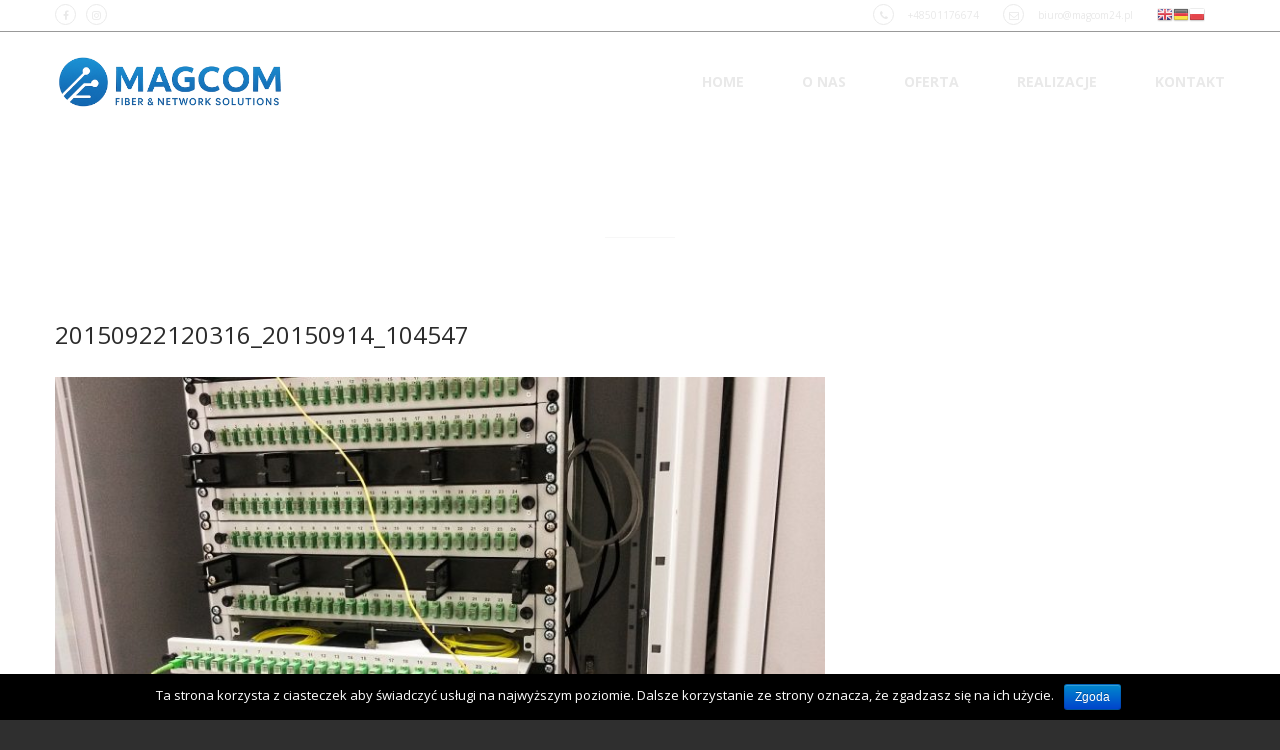

--- FILE ---
content_type: text/html; charset=UTF-8
request_url: http://magcom24.pl/20150922120316_20150914_104547/
body_size: 9374
content:
<!DOCTYPE HTML>
<html lang="pl-PL"
	itemscope 
	itemtype="http://schema.org/Article" 
	prefix="og: http://ogp.me/ns#" >
	<head>
		<!-- META DATA -->
		<meta http-equiv="content-type" content="text/html;charset=UTF-8" />
		<meta charset="UTF-8">
		<meta name="viewport" content="width=device-width, initial-scale=1, maximum-scale=1">
		<link href="https://fonts.googleapis.com/icon?family=Material+Icons" rel="stylesheet">		
	<style type="text/css">
		#fancybox-close{right:-15px;top:-15px}
		div#fancybox-content{border-color:#FFFFFF}
		div#fancybox-title{background-color:#FFFFFF}
		div#fancybox-outer{background-color:#FFFFFF}
		div#fancybox-title-inside{color:#333333}
	</style>

	<link rel='dns-prefetch' href='//maxcdn.bootstrapcdn.com' />
<link rel='dns-prefetch' href='//fonts.googleapis.com' />
<link rel='dns-prefetch' href='//s.w.org' />
<link rel="alternate" type="application/rss+xml" title="Spawanie światłowodów, budowa infrastruktury teletechnicznej &raquo; Kanał z wpisami" href="http://magcom24.pl/feed/" />
<link rel="alternate" type="application/rss+xml" title="Spawanie światłowodów, budowa infrastruktury teletechnicznej &raquo; Kanał z komentarzami" href="http://magcom24.pl/comments/feed/" />
<link rel='stylesheet' id='gtranslate-style-css'  href='http://magcom24.pl/wp-content/plugins/gtranslate/gtranslate-style16.css?ver=4.9.4' type='text/css' media='all' />
<link rel='stylesheet' id='sb_instagram_styles-css'  href='http://magcom24.pl/wp-content/plugins/instagram-feed/css/sbi-styles.min.css?ver=2.8.2' type='text/css' media='all' />
<link rel='stylesheet' id='contact-form-7-css'  href='http://magcom24.pl/wp-content/plugins/contact-form-7/includes/css/styles.css?ver=5.0.2' type='text/css' media='all' />
<link rel='stylesheet' id='cookie-notice-front-css'  href='http://magcom24.pl/wp-content/plugins/cookie-notice/css/front.min.css?ver=4.9.4' type='text/css' media='all' />
<link rel='stylesheet' id='cff-css'  href='http://magcom24.pl/wp-content/plugins/custom-facebook-feed/css/cff-style.css?ver=2.7' type='text/css' media='all' />
<link rel='stylesheet' id='sb-font-awesome-css'  href='https://maxcdn.bootstrapcdn.com/font-awesome/4.7.0/css/font-awesome.min.css?ver=4.9.4' type='text/css' media='all' />
<link rel='stylesheet' id='fancybox-css'  href='http://magcom24.pl/wp-content/plugins/fancybox-for-wordpress/fancybox/fancybox.css?ver=4.9.4' type='text/css' media='all' />
<link rel='stylesheet' id='fbps-styles-css'  href='http://magcom24.pl/wp-content/plugins/fb-photo-sync/css/styles.css?ver=0.5.9' type='text/css' media='all' />
<link rel='stylesheet' id='light-gallery-css-css'  href='http://magcom24.pl/wp-content/plugins/fb-photo-sync/light-gallery/css/lightGallery.css?ver=0.5.9' type='text/css' media='all' />
<link rel='stylesheet' id='rs-plugin-settings-css'  href='http://magcom24.pl/wp-content/plugins/revslider/rs-plugin/css/settings.css?ver=4.6.93' type='text/css' media='all' />
<style id='rs-plugin-settings-inline-css' type='text/css'>
.tp-caption a{color:#ff7302;text-shadow:none;-webkit-transition:all 0.2s ease-out;-moz-transition:all 0.2s ease-out;-o-transition:all 0.2s ease-out;-ms-transition:all 0.2s ease-out}.tp-caption a:hover{color:#ffa902}
</style>
<link rel='stylesheet' id='style-css'  href='http://magcom24.pl/wp-content/themes/idpis/style.css?ver=4.9.4' type='text/css' media='all' />
<!--[if lt IE 9]>
<link rel='stylesheet' id='ie-css-css'  href='http://magcom24.pl/wp-content/themes/idpis/assets/css/ie.css?ver=4.9.4' type='text/css' media='all' />
<![endif]-->
<link rel='stylesheet' id='bootstrap-css'  href='http://magcom24.pl/wp-content/themes/idpis/assets/css/bootstrap.css?ver=4.9.4' type='text/css' media='all' />
<link rel='stylesheet' id='linecons-css'  href='http://magcom24.pl/wp-content/themes/idpis/assets/css/linecons.css?ver=4.9.4' type='text/css' media='all' />
<link rel='stylesheet' id='font-awesome-css'  href='http://magcom24.pl/wp-content/plugins/js_composer/assets/lib/bower/font-awesome/css/font-awesome.min.css?ver=5.3' type='text/css' media='all' />
<link rel='stylesheet' id='bxslider-css'  href='http://magcom24.pl/wp-content/themes/idpis/assets/css/jquery.bxslider.css?ver=4.9.4' type='text/css' media='all' />
<link rel='stylesheet' id='animate-css'  href='http://magcom24.pl/wp-content/themes/idpis/assets/css/animate.min.css?ver=4.9.4' type='text/css' media='all' />
<link rel='stylesheet' id='Open+Sans-css'  href='http://fonts.googleapis.com/css?family=Open+Sans%3A300%2C400%2C600%2C700%2C800&#038;subset=latin-ext&#038;ver=4.9.4' type='text/css' media='all' />
<script type='text/javascript' src='http://magcom24.pl/wp-includes/js/jquery/jquery.js?ver=1.12.4'></script>
<script type='text/javascript' src='http://magcom24.pl/wp-includes/js/jquery/jquery-migrate.min.js?ver=1.4.1'></script>
<script type='text/javascript'>
/* <![CDATA[ */
var cnArgs = {"ajaxurl":"http:\/\/magcom24.pl\/wp-admin\/admin-ajax.php","hideEffect":"fade","onScroll":"","onScrollOffset":"100","cookieName":"cookie_notice_accepted","cookieValue":"true","cookieTime":"2592000","cookiePath":"\/","cookieDomain":"","redirection":"","cache":"","refuse":"no","revoke_cookies":"0","revoke_cookies_opt":"automatic","secure":"0"};
/* ]]> */
</script>
<script type='text/javascript' src='http://magcom24.pl/wp-content/plugins/cookie-notice/js/front.min.js?ver=1.2.44'></script>
<script type='text/javascript' src='http://magcom24.pl/wp-content/plugins/fancybox-for-wordpress/fancybox/jquery.fancybox.js?ver=1.3.8'></script>
<script type='text/javascript' src='http://magcom24.pl/wp-content/plugins/fb-photo-sync/light-gallery/js/lightGallery.min.js?ver=0.5.9'></script>
<script type='text/javascript' src='http://magcom24.pl/wp-content/plugins/fb-photo-sync/js/jquery.lazyload.min.js?ver=0.5.9'></script>
<script type='text/javascript' src='http://magcom24.pl/wp-content/plugins/revslider/rs-plugin/js/jquery.themepunch.tools.min.js?ver=4.6.93'></script>
<script type='text/javascript' src='http://magcom24.pl/wp-content/plugins/revslider/rs-plugin/js/jquery.themepunch.revolution.min.js?ver=4.6.93'></script>
<link rel='https://api.w.org/' href='http://magcom24.pl/wp-json/' />
<link rel="EditURI" type="application/rsd+xml" title="RSD" href="http://magcom24.pl/xmlrpc.php?rsd" />
<link rel="wlwmanifest" type="application/wlwmanifest+xml" href="http://magcom24.pl/wp-includes/wlwmanifest.xml" /> 
<meta name="generator" content="WordPress 4.9.4" />
<link rel='shortlink' href='http://magcom24.pl/?p=285' />
<link rel="alternate" type="application/json+oembed" href="http://magcom24.pl/wp-json/oembed/1.0/embed?url=http%3A%2F%2Fmagcom24.pl%2F20150922120316_20150914_104547%2F" />
<link rel="alternate" type="text/xml+oembed" href="http://magcom24.pl/wp-json/oembed/1.0/embed?url=http%3A%2F%2Fmagcom24.pl%2F20150922120316_20150914_104547%2F&#038;format=xml" />

<!-- Fancybox for WordPress -->
<script type="text/javascript">
jQuery(function(){

jQuery.fn.getTitle = function() { // Copy the title of every IMG tag and add it to its parent A so that fancybox can show titles
	var arr = jQuery("a.fancybox");
	jQuery.each(arr, function() {
		var title = jQuery(this).children("img").attr("title");
		jQuery(this).attr('title',title);
	})
}

// Supported file extensions
var thumbnails = jQuery("a:has(img)").not(".nolightbox").filter( function() { return /\.(jpe?g|png|gif|bmp)$/i.test(jQuery(this).attr('href')) });


jQuery("a.fancybox").fancybox({
	'cyclic': false,
	'autoScale': true,
	'padding': 10,
	'opacity': true,
	'speedIn': 500,
	'speedOut': 500,
	'changeSpeed': 300,
	'overlayShow': true,
	'overlayOpacity': "0.3",
	'overlayColor': "#000000",
	'titleShow': true,
	'titlePosition': 'inside',
	'enableEscapeButton': true,
	'showCloseButton': true,
	'showNavArrows': true,
	'hideOnOverlayClick': true,
	'hideOnContentClick': false,
	'width': 560,
	'height': 340,
	'transitionIn': "fade",
	'transitionOut': "fade",
	'centerOnScroll': true
});


})
</script>
<!-- END Fancybox for WordPress -->
		<script type="text/javascript">
			jQuery(document).ready(function() {
				// CUSTOM AJAX CONTENT LOADING FUNCTION
				var ajaxRevslider = function(obj) {
				
					// obj.type : Post Type
					// obj.id : ID of Content to Load
					// obj.aspectratio : The Aspect Ratio of the Container / Media
					// obj.selector : The Container Selector where the Content of Ajax will be injected. It is done via the Essential Grid on Return of Content
					
					var content = "";

					data = {};
					
					data.action = 'revslider_ajax_call_front';
					data.client_action = 'get_slider_html';
					data.token = 'f2ef99b379';
					data.type = obj.type;
					data.id = obj.id;
					data.aspectratio = obj.aspectratio;
					
					// SYNC AJAX REQUEST
					jQuery.ajax({
						type:"post",
						url:"http://magcom24.pl/wp-admin/admin-ajax.php",
						dataType: 'json',
						data:data,
						async:false,
						success: function(ret, textStatus, XMLHttpRequest) {
							if(ret.success == true)
								content = ret.data;								
						},
						error: function(e) {
							console.log(e);
						}
					});
					
					 // FIRST RETURN THE CONTENT WHEN IT IS LOADED !!
					 return content;						 
				};
				
				// CUSTOM AJAX FUNCTION TO REMOVE THE SLIDER
				var ajaxRemoveRevslider = function(obj) {
					return jQuery(obj.selector+" .rev_slider").revkill();
				};

				// EXTEND THE AJAX CONTENT LOADING TYPES WITH TYPE AND FUNCTION
				var extendessential = setInterval(function() {
					if (jQuery.fn.tpessential != undefined) {
						clearInterval(extendessential);
						if(typeof(jQuery.fn.tpessential.defaults) !== 'undefined') {
							jQuery.fn.tpessential.defaults.ajaxTypes.push({type:"revslider",func:ajaxRevslider,killfunc:ajaxRemoveRevslider,openAnimationSpeed:0.3});   
							// type:  Name of the Post to load via Ajax into the Essential Grid Ajax Container
							// func: the Function Name which is Called once the Item with the Post Type has been clicked
							// killfunc: function to kill in case the Ajax Window going to be removed (before Remove function !
							// openAnimationSpeed: how quick the Ajax Content window should be animated (default is 0.3)
						}
					}
				},30);
			});
		</script>
		
<!-- CUSTOM STYLE -->
<style type="text/css">
h1 {
 font-size:48px;
 color:#2b2b2b;
}
h2 {
 font-size:48px;
 color:#2b2b2b;
}
h3 {
 font-size:30px;
 color:#2b2b2b;
}
h4 {
 font-size:24px;
 color:#2b2b2b;
}
h5 {
 font-size:20px;
 color:#2b2b2b;
}
h6 {
 font-size:15px;
 color:#2b2b2b;
}
body {

	color:#dbdbdb;
	font:normal 15px Open Sans;
}h1,h2,h3,h4,h5,h6 {

	font-family:Open Sans;
}.slotholder:before {

		background-color:rgba(0, 0, 0,0.4);
		z-index: 10;
}#slider {

		margin-top: -px;
}#blog a, #page a {

	color:#dc3232;
}#desktop-menu > li > a {

	color:#e9e9e9 !important;
	font-size:14px;
	font-style:normal;
	font-family:Open Sans;
}#desktop-menu > li > a:hover, #desktop-menu .active a,#desktop-menu > li:hover > a, #desktop-menu .current-menu-item > a {

	color:#dc3232 !important;
	font-size:14px;
	font-style:normal;
	font-family:Open Sans;
}#copyright {

	color:#d3d3d3 !important;
	font-size:13px;
	font-style:normal;
	font-family:Open Sans;
}#nav-main {

	background-color:;
}#nav-main.sticky-sticky {

	background-color:rgba(47, 47,47,0.95);
}#foot-page {

	background-color: !important;
} #desktop-menu .sub-menu li:hover > a, #desktop-menu .sub-menu .current-menu-item > a {

	background-color: !important;
}#desktop-menu .sub-menu, #mobile-menu {

	background-color:#dc3232 !important;
}#desktop-menu .sub-menu li a  {

	color:#fff !important;
	font-size:14px;
	font-style:normal;
	font-family:Open Sans;
}#desktop-menu .sub-menu li:hover > a, #desktop-menu .sub-menu .current-menu-item > a   {

	color:#2d2d2d !important;
	font-size:14px;
	font-style:normal;
	font-family:Open Sans;
}

</style>
<!-- END CUSTOM STYLE -->
<link rel="stylesheet" type="text/css" href="//fonts.googleapis.com/css?family=Open+Sans:400,400italic,700,700italic"/>	<!--[if lt IE 9]>		<meta http-equiv="X-UA-Compatible" content="IE=8" />	<![endif]-->	<!--[if IE 7]>		<script src="http://magcom24.pl/wp-content/themes/idpis/assets/js/lte-ie7.js"></script>	<![endif]-->	<!--[if lt IE 9]>		<script src="http://magcom24.pl/wp-content/themes/idpis/assets/js/html5shiv.js"></script>		<script src="http://magcom24.pl/wp-content/themes/idpis/assets/js/respond.js"></script>	<![endif]-->	<script src="http://magcom24.pl/wp-content/themes/idpis/assets/js/mobile_var.js"></script><title>Spawanie światłowodów, budowa infrastruktury teletechnicznej -  20150922120316_20150914_104547</title>
<link rel="shortcut icon" href="http://magcom24.pl/wp-content/uploads/logo.png" />
<meta name="description" content="Default Text"/><meta name="keywords" content="Default Text"/><meta name="generator" content="Powered by WPBakery Page Builder - drag and drop page builder for WordPress."/>
<!--[if lte IE 9]><link rel="stylesheet" type="text/css" href="http://magcom24.pl/wp-content/plugins/js_composer/assets/css/vc_lte_ie9.min.css" media="screen"><![endif]--><link rel="icon" href="http://magcom24.pl/wp-content/uploads/cropped-logo-32x32.png" sizes="32x32" />
<link rel="icon" href="http://magcom24.pl/wp-content/uploads/cropped-logo-192x192.png" sizes="192x192" />
<link rel="apple-touch-icon-precomposed" href="http://magcom24.pl/wp-content/uploads/cropped-logo-180x180.png" />
<meta name="msapplication-TileImage" content="http://magcom24.pl/wp-content/uploads/cropped-logo-270x270.png" />
<noscript><style type="text/css"> .wpb_animate_when_almost_visible { opacity: 1; }</style></noscript>	</head>
	<body class="attachment attachment-template-default single single-attachment postid-285 attachmentid-285 attachment-jpeg cookies-not-set attachment-20150922120316_20150914_104547 wpb-js-composer js-comp-ver-5.3 vc_responsive">
		<div id="home"><!-- MAIN MENU -->
<header id="header-main" class="slide-menu  sticky-main-menu">	
	<div class="header-top">
		<div class="container">
			<div class="row">
				<div class="col-md-12">
					<div class="header-top-social col-xs-6 left">
						<a href="#" class="social-1"><i class="fa fa-facebook"></i></a><a href="#" class="social-1"><i class="fa fa-instagram"></i></a>					</div>
					<div class="header-top-info col-xs-6 right">
						<div class="header-top-single-info"><span class="social-1"><i class="fa fa-phone"></i></span>			<div class="textwidget"><p>+48501176674</p>
</div>
		</div>						<div class="header-top-single-info"><span class="social-1"><i class="fa fa-envelope-o"></i></span>			<div class="textwidget"><p><a href="ma&#105;&#x6c;&#x74;&#x6f;:bi&#117;&#x72;&#x6f;&#x40;ma&#103;&#99;&#x6f;&#x6d;&#x32;4&#46;&#112;&#x6c;">b&#105;&#x75;&#x72;o&#64;&#x6d;&#x61;g&#99;&#x6f;&#x6d;2&#52;&#x2e;&#x70;l</a></p>
</div>
		</div>						<div class="header-top-single-info"><!-- GTranslate: https://gtranslate.io/ -->
<a href="#" onclick="doGTranslate('pl|en');return false;" title="English" class="glink nturl notranslate"><img src="//magcom24.pl/wp-content/plugins/gtranslate/flags/16/en.png" height="16" width="16" alt="English" /></a><a href="#" onclick="doGTranslate('pl|de');return false;" title="German" class="glink nturl notranslate"><img src="//magcom24.pl/wp-content/plugins/gtranslate/flags/16/de.png" height="16" width="16" alt="German" /></a><a href="#" onclick="doGTranslate('pl|pl');return false;" title="Polish" class="glink nturl notranslate"><img src="//magcom24.pl/wp-content/plugins/gtranslate/flags/16/pl.png" height="16" width="16" alt="Polish" /></a><style type="text/css">
#goog-gt-tt {display:none !important;}
.goog-te-banner-frame {display:none !important;}
.goog-te-menu-value:hover {text-decoration:none !important;}
.goog-text-highlight {background-color:transparent !important;box-shadow:none !important;}
body {top:0 !important;}
#google_translate_element2 {display:none!important;}
</style>

<div id="google_translate_element2"></div>
<script type="text/javascript">
function googleTranslateElementInit2() {new google.translate.TranslateElement({pageLanguage: 'pl',autoDisplay: false}, 'google_translate_element2');}
</script><script type="text/javascript" src="//translate.google.com/translate_a/element.js?cb=googleTranslateElementInit2"></script>


<script type="text/javascript">
function GTranslateGetCurrentLang() {var keyValue = document['cookie'].match('(^|;) ?googtrans=([^;]*)(;|$)');return keyValue ? keyValue[2].split('/')[2] : null;}
function GTranslateFireEvent(element,event){try{if(document.createEventObject){var evt=document.createEventObject();element.fireEvent('on'+event,evt)}else{var evt=document.createEvent('HTMLEvents');evt.initEvent(event,true,true);element.dispatchEvent(evt)}}catch(e){}}
function doGTranslate(lang_pair){if(lang_pair.value)lang_pair=lang_pair.value;if(lang_pair=='')return;var lang=lang_pair.split('|')[1];if(GTranslateGetCurrentLang() == null && lang == lang_pair.split('|')[0])return;var teCombo;var sel=document.getElementsByTagName('select');for(var i=0;i<sel.length;i++)if(/goog-te-combo/.test(sel[i].className)){teCombo=sel[i];break;}if(document.getElementById('google_translate_element2')==null||document.getElementById('google_translate_element2').innerHTML.length==0||teCombo.length==0||teCombo.innerHTML.length==0){setTimeout(function(){doGTranslate(lang_pair)},500)}else{teCombo.value=lang;GTranslateFireEvent(teCombo,'change');GTranslateFireEvent(teCombo,'change')}}
</script>
</div>					</div>
				</div>	
			</div>
		</div>	
	</div>
	<div id="nav-main">
		<div class="container">
			<div class="row">
				<div class="col-md-12">
					<div id="logo-container">	
						<div class="tb">
							<div class="tb-cell">
						<a href="http://magcom24.pl">
														<img alt="Spawanie światłowodów, budowa infrastruktury teletechnicznej" id="logo" title="Spawanie światłowodów, budowa infrastruktury teletechnicznej" src="http://magcom24.pl/wp-content/uploads/logo-mag.png" data-at2x="http://magcom24.pl/wp-content/uploads/logo-white2@.png" class="img-responsive" />												</a>			
							</div>
						</div>
					</div>							
						<nav class="menu_container"><ul id="desktop-menu" class="visible-md visible-lg"><li id="menu-item-376" class="menu-item menu-item-type-custom menu-item-object-custom menu-item-376"><a href="http://magcom24.pl/#home">Home</a></li>
<li id="menu-item-374" class="menu-item menu-item-type-post_type menu-item-object-onepage menu-item-has-children menu-item-374"><a href="http://magcom24.pl/#o-nas">O nas</a>
<ul class="sub-menu">
	<li id="menu-item-438" class="menu-item menu-item-type-custom menu-item-object-custom menu-item-438"><a href="http://magcom24.pl/#o-nas">Zakres działalności</a></li>
	<li id="menu-item-437" class="menu-item menu-item-type-custom menu-item-object-custom menu-item-437"><a href="http://magcom24.pl/#dlaczego-my">Dlaczego my?</a></li>
</ul>
</li>
<li id="menu-item-371" class="menu-item menu-item-type-post_type menu-item-object-onepage menu-item-has-children menu-item-371"><a href="http://magcom24.pl/#oferta">Oferta</a>
<ul class="sub-menu">
	<li id="menu-item-556" class="menu-item menu-item-type-custom menu-item-object-custom menu-item-556"><a href="http://magcom24.pl/#oferta">Spawanie światłowodów</a></li>
	<li id="menu-item-557" class="menu-item menu-item-type-custom menu-item-object-custom menu-item-557"><a href="http://magcom24.pl/#oferta">Pomiary i serwis</a></li>
	<li id="menu-item-558" class="menu-item menu-item-type-custom menu-item-object-custom menu-item-558"><a href="http://magcom24.pl/#oferta">Okablowanie strukturalne</a></li>
	<li id="menu-item-559" class="menu-item menu-item-type-custom menu-item-object-custom menu-item-559"><a href="http://magcom24.pl/#oferta-2">Systemy bezpieczeństwa</a></li>
	<li id="menu-item-560" class="menu-item menu-item-type-custom menu-item-object-custom menu-item-560"><a href="http://magcom24.pl/#oferta-2">Automatyka budynkowa</a></li>
	<li id="menu-item-561" class="menu-item menu-item-type-custom menu-item-object-custom menu-item-561"><a href="http://magcom24.pl/#oferta-2">Szkolenia</a></li>
</ul>
</li>
<li id="menu-item-373" class="menu-item menu-item-type-post_type menu-item-object-onepage menu-item-373"><a href="http://magcom24.pl/#realizacje">Realizacje</a></li>
<li id="menu-item-389" class="menu-item menu-item-type-post_type menu-item-object-onepage menu-item-389"><a href="http://magcom24.pl/#kontakt">Kontakt</a></li>
</ul></nav> 			
					<div id="mobile-menu-button" class="hidden-md hidden-lg">		
					<i class="fa fa-bars"></i>			
					</div>					
					<div class="clear"></div>				
				</div>			
			</div>		
		</div>
	</div>
	<!-- MOBILE MENU -->
	<div class="mobile-menu-area">			
		<nav id="mobile-menu">			
			<div class="container hidden-lg hidden-md">				
				<div class="row">					
					<div class="col-md-12">					
						<div class="menu-mainmenu-container"><ul id="menu-mainmenu" class=""><li class="menu-item menu-item-type-custom menu-item-object-custom menu-item-376"><a href="http://magcom24.pl/#home">Home</a></li>
<li class="menu-item menu-item-type-post_type menu-item-object-onepage menu-item-has-children menu-item-374"><a href="http://magcom24.pl/#o-nas">O nas</a>
<ul class="sub-menu">
	<li class="menu-item menu-item-type-custom menu-item-object-custom menu-item-438"><a href="http://magcom24.pl/#o-nas">Zakres działalności</a></li>
	<li class="menu-item menu-item-type-custom menu-item-object-custom menu-item-437"><a href="http://magcom24.pl/#dlaczego-my">Dlaczego my?</a></li>
</ul>
</li>
<li class="menu-item menu-item-type-post_type menu-item-object-onepage menu-item-has-children menu-item-371"><a href="http://magcom24.pl/#oferta">Oferta</a>
<ul class="sub-menu">
	<li class="menu-item menu-item-type-custom menu-item-object-custom menu-item-556"><a href="http://magcom24.pl/#oferta">Spawanie światłowodów</a></li>
	<li class="menu-item menu-item-type-custom menu-item-object-custom menu-item-557"><a href="http://magcom24.pl/#oferta">Pomiary i serwis</a></li>
	<li class="menu-item menu-item-type-custom menu-item-object-custom menu-item-558"><a href="http://magcom24.pl/#oferta">Okablowanie strukturalne</a></li>
	<li class="menu-item menu-item-type-custom menu-item-object-custom menu-item-559"><a href="http://magcom24.pl/#oferta-2">Systemy bezpieczeństwa</a></li>
	<li class="menu-item menu-item-type-custom menu-item-object-custom menu-item-560"><a href="http://magcom24.pl/#oferta-2">Automatyka budynkowa</a></li>
	<li class="menu-item menu-item-type-custom menu-item-object-custom menu-item-561"><a href="http://magcom24.pl/#oferta-2">Szkolenia</a></li>
</ul>
</li>
<li class="menu-item menu-item-type-post_type menu-item-object-onepage menu-item-373"><a href="http://magcom24.pl/#realizacje">Realizacje</a></li>
<li class="menu-item menu-item-type-post_type menu-item-object-onepage menu-item-389"><a href="http://magcom24.pl/#kontakt">Kontakt</a></li>
</ul></div> 					
					</div>				
				</div> 			
			</div>		
		</nav>			
	</div>
</header>	
<!-- HEADER -->
	<section id="blog" class="subpage">	<div class="section-text-1">		<span class="up"></span>	</div>	<div class="divider-2"></div>	<div class="container">		<div class="row">						<div class="col-sm-8 col-lg-8">				 					

<div id="post-285" class="post post-285 attachment type-attachment status-inherit hentry">
	<div class="media">
		 
	</div>
	<header>
		<h4>20150922120316_20150914_104547</h4>
		<p class="info-header">
		
		</p>
	</header>
	<div class="text-edit">
		<p class="attachment"><a href='http://magcom24.pl/wp-content/uploads/20150922120316_20150914_104547.jpg'><img width="800" height="450" src="http://magcom24.pl/wp-content/uploads/20150922120316_20150914_104547-800x450.jpg" class="attachment-medium size-medium" alt="" srcset="http://magcom24.pl/wp-content/uploads/20150922120316_20150914_104547-800x450.jpg 800w, http://magcom24.pl/wp-content/uploads/20150922120316_20150914_104547-150x84.jpg 150w, http://magcom24.pl/wp-content/uploads/20150922120316_20150914_104547-768x432.jpg 768w, http://magcom24.pl/wp-content/uploads/20150922120316_20150914_104547-1024x576.jpg 1024w, http://magcom24.pl/wp-content/uploads/20150922120316_20150914_104547.jpg 1306w" sizes="(max-width: 800px) 100vw, 800px" /></a></p>

	</div>
	  
	<footer>
		<div id="tags">
			 
		</div>
		<div class="clear"></div>
	</footer>
	
	



</div>
<nav id="post-nav">
	<ul><li><a href="http://magcom24.pl/20150922120316_20150914_104547/" rel="prev"><i class="fa fa-angle-left"></i></a></li>
	<li></li></ul>
</nav > 							</div>									<div class="col-sm-4 col-lg-4">							
 
 <aside>
	  
 </aside>						</div>					</div>	</div></section>	
		<!-- ===== FOOTER ===== -->
		<footer id="foot-page" class="green-border">
			<div class="container">
				<div class="row">					<div class="col-md-12">													<div class="footer-logo-area">								<img alt="Spawanie światłowodów, budowa infrastruktury teletechnicznej" id="logo" title="logo" src="http://magcom24.pl/wp-content/uploads/logo-mag.png" 								data-at2x="http://magcom24.pl/wp-content/uploads/logo-white2@.png" class="img-responsive" />							</div>																									</div>					<div class="line"></div>					<div class="col-md-12">						<p id="copyright">															© 2025 magcom24.pl.														<!-- Projekt i wykonanie: <a href="http://megaweb.pl" alt="Tworzenie stron www"><img src="http://magcom24.pl/wp-content/themes/idpis/assets/images/idp_logo.png" alt=""></a>  -->						</p>					</div>					
				</div>
			</div>
		</footer>					<div class="backtop-area">			</div>				<!-- Custom Facebook Feed JS -->
<script type="text/javascript">
var cfflinkhashtags = "true";
</script>
<!-- Instagram Feed JS -->
<script type="text/javascript">
var sbiajaxurl = "http://magcom24.pl/wp-admin/admin-ajax.php";
</script>
<script type='text/javascript'>
/* <![CDATA[ */
var wpcf7 = {"apiSettings":{"root":"http:\/\/magcom24.pl\/wp-json\/contact-form-7\/v1","namespace":"contact-form-7\/v1"},"recaptcha":{"messages":{"empty":"Potwierd\u017a, \u017ce nie jeste\u015b robotem."}}};
/* ]]> */
</script>
<script type='text/javascript' src='http://magcom24.pl/wp-content/plugins/contact-form-7/includes/js/scripts.js?ver=5.0.2'></script>
<script type='text/javascript' src='http://magcom24.pl/wp-content/plugins/custom-facebook-feed/js/cff-scripts.js?ver=2.7'></script>
<script type='text/javascript' src='http://magcom24.pl/wp-content/plugins/js_composer/assets/lib/bower/isotope/dist/isotope.pkgd.min.js?ver=5.3'></script>
<script type='text/javascript' src='http://magcom24.pl/wp-content/themes/idpis/assets/js/plugins.js?ver=1.0.0'></script>
<script type='text/javascript' src='http://magcom24.pl/wp-content/themes/idpis/assets/js/scripts.js?ver=1.0.0'></script>
<script type='text/javascript' src='http://magcom24.pl/wp-content/themes/idpis/assets/js/sticky-menu.js?ver=1.0.0'></script>
<script type='text/javascript' src='http://magcom24.pl/wp-includes/js/comment-reply.min.js?ver=4.9.4'></script>
<script type='text/javascript' src='http://magcom24.pl/wp-includes/js/wp-embed.min.js?ver=4.9.4'></script>
<script type="text/javascript">
jQuery(window).load(function () {
	jQuery("#bg1").css("background-attachment", "fixed");
	jQuery("#bg1").parallax("50%", "0.4");
});

</script>

			<div id="cookie-notice" role="banner" class="cn-bottom bootstrap" style="color: #fff; background-color: #000;"><div class="cookie-notice-container"><span id="cn-notice-text">Ta strona korzysta z ciasteczek aby świadczyć usługi na najwyższym poziomie. Dalsze korzystanie ze strony oznacza, że zgadzasz się na ich użycie.</span><a href="#" id="cn-accept-cookie" data-cookie-set="accept" class="cn-set-cookie cn-button bootstrap button">Zgoda</a>
				</div>
				
			</div>		</div> <!-- ===== END HOME ===== -->
	</body>
</html>

--- FILE ---
content_type: text/css
request_url: http://magcom24.pl/wp-content/themes/idpis/style.css?ver=4.9.4
body_size: 10635
content:
/*
Theme Name: Idpis - Independents IS
Theme URI: http://megaweb.pl/
Author: Independents IS
Author URI: http://megaweb.pl/
Description: Idpis - Responsive Parallax Onepage Wordpress Template
Version: 1.4
License: GNU General Public License
License URI: license.txt
Tags: one-column, full-width-template, left-sidebar,right-sidebar,custom-background,custom-colors,custom-header,custom-menu,editor-style
Text Domain: Idpis

This theme, like WordPress, is licensed under the GPL.
Use it to make something cool, have fun, and share what you've learned with others.
*/

@import url(https://fonts.googleapis.com/css?family=Josefin+Sans:300,400);

/* ======== RESET ======== */

html, body, div, span, applet, object, iframe,
h1, h2, h3, h4, h5, h6, p, blockquote, pre,
a, abbr, acronym, address, big, cite, code,
del, dfn, em, img, ins, kbd, q, s, samp,
small, strike, strong, sub, sup, tt, var,
b, u, i, center,
dl, dt, dd, ol, ul, li,
fieldset, form, label, legend,
table, caption, tbody, tfoot, thead, tr, th, td,
article, aside, canvas, details, embed, 
figure, figcaption, footer, header, hgroup, 
menu, nav, output, ruby, section, summary,
time, mark, audio, video {
	margin: 0;
	padding: 0;
	border: 0;
	font-size: 100%;
	font: inherit;
	vertical-align: baseline;
}

article, aside, details, figcaption, figure, footer, header, hgroup, nav, section {
	display: block;
}

audio, canvas, video {
	display: inline-block;
	*display: inline;
	*zoom: 1;
}

audio:not([controls]) { 
	display: none;
}

[hidden] {
	display: none;
}

body {
	line-height: 1;
}

ol, ul {
	list-style: none;
}

blockquote, q {
	quotes: none;
}

blockquote:before, blockquote:after,
q:before, q:after {
	content: '';
	content: none;
}

table {
	border-collapse: collapse;
	border-spacing: 0;
}

strong{
	font-weight: bold;
}

.clear { 
	clear: both;
}

.inline{
	display: inline-block;
}
.right{
	text-align: right;
}

a:active, a:focus {
	outline: none; 
}

a {
	color: inherit;
}

*:focus {
    outline: none;
}

h1, h2, h3, h4, h5, h6 {
	font-weight: 300;
	font-style: normal;
	line-height: 26px;
	margin-bottom: 25px;
}

#home-button {
	padding: 10px 20px;
	display: inline-block;
	background-color: #444;
	color: #fff !important;
	font-size: 25px;
}

.single-portfolio > header {
	padding: 30px 0;
}

.single-portfolio {
	display: block !important;
	margin-bottom: 0 !important;
	padding-bottom: 100px;
}

.green{
	color:#7ff62e;
}

.tp-caption a{
	color: #fff;
	display: block;
}

/*.tp-caption a:after{
	font-family:'FontAwesome';
	content: '\f18e';
	display: inline-block;
	color: #fff;
	font-weight: 400;
	padding-left: 10px;
}*/

.tp-caption a:hover{
	color: #00a1e4;
}

/* ======== / RESET ======== */

/* ======== STANDARD SETTINGS ======== */

.parallax-off {
	background-attachment: scroll !important;
	background-position: center !important;
}

.post > header h1, .post > header h2, .post > header h3, .post > header h4, .post > header h5, .post > header h6 {
	font-weight: normal;
} 

.slide-menu {
	background-size: cover;
	background-attachment: scroll;
	background-position: center;
}

.main-content {
	/*position: relative;*/
	/*z-index: 1;*/
	height: auto;
	background-color: #fff;
	/*margin-bottom: 165px;*/
}

.column h1, .column h2, .column h3, .column h4, .column h5, .column h6 {
	margin-bottom: 30px;
	font-weight: 300;
}

.column {
	line-height: 22px;
	margin-top: 9px;
	margin-bottom: 9px
}

#shortcodes {
	padding-bottom: 55px;
}

#shortcodes .row {
	margin-bottom: 50px;
}

h1 {
	line-height: 50px;
	font-weight: 300;
}

h1 span{
	letter-spacing: -4px;
	font-weight: 800;
}

h2 {
	line-height: 50px;
	font-weight: 300;
}

h3 {
	font-size: 30px;
	line-height: 40px;
}

h4 {
	font-size: 24px;
	line-height: 34px;
}

.page-kontakt h4{
	font-size: 21px;
	font-weight: 400;
}

h5 {
	font-size: 20px;
	line-height: 30px;
}

h6 {
	font-size: 15px;
	line-height: 25px;
}

.home h1,
.home h2{
	margin-bottom: 50px;
}

.home h3{
	font-size: 16px;
	text-transform: uppercase;
	color: #6f6f6f;
}

.home .oferta h6{
	font-weight: bold;
	font-size: 14px;
	line-height: 12px;
	color: #6f6f6f;
	margin-bottom: 10px;
	text-transform: uppercase;
}

.page-kontakt h1{
	font-size: 40px;
}

.sticky {
	padding: 10px;
	border: 1px solid #ddd;
}

.wp-caption-text {
	margin: 0;
    padding: 0 4px 5px;
    font-size: 11px;
    line-height: 17px;
}

.gallery-caption {
	margin: 0 0 8px;
	font-style: italic;
	font-family: arial;
}

.bypostauthor {
	width: 100%;
}

.divider-1 {
	width: 60%;
	margin: 30px auto;
	height: 1px;
	background-color: #F7F7F7;
}

.divider-2 {
	width: 70px;
	margin: 35px auto 50px;
	height: 1px;
	background-color: #F7F7F7;
}

.section-header {
	text-transform: uppercase;
	text-align: center;
}

.section-header h1, .section-header h2, .section-header h3, .section-header h4, .section-header h5, .section-header h6 {
	letter-spacing: 2.5px;
} 

.section-header div {
	width: 70px;
	height: 1px;
	margin: 20px auto 50px;
}

.section-main {
	padding-top: 0;
}

.header-1 {
	color: #343434;
}

.header-1 div {
	background-color: #343434;
}

.push-left {
	float: left;
}

.push-right {
	float: right;
}

.subpage {
	background-color: #fff;
}

.subpage .section-text-1 .up {
	font-size: 36px;
}

.subpage .section-text-1 {
	padding-top: 95px;
}

.subpage .section-header {
	margin: 0 0 70px;
}

.subpage .section-header {
	padding-top: 95px;
}

.subpage .section-header div {
	margin-bottom: 0 !important;
}

.show {
	display: block !important;
}

.hide {
	display: none !important;
}

.no-gap {
	margin-bottom: 0 !important;
}

#slider{
	position: relative;
}

.bg-slider {
	width: 100% !important;
	height: 100% !important;
	background-size: cover !important;
	position: absolute !important;
	z-index: 2 !important;
	opacity: 0;
	-moz-opacity: 0;
	-khtml-opacity: 0;
	transition: opacity 500ms;
	-ms-transition: opacity 500ms;
	-webkit-transition: opacity 500ms;
	-moz-transition: opacity 500ms;
}

.slotholder{
	position: relative 
}
	
.slotholder:before{
	content: '';
	position: absolute;
	width: 100%;
	height: 100%;
}

/* You can add more bg for slideshow header... #bg5, #bg6 */

.slider-current {
	opacity: 1 !important;
	-moz-opacity: 1 !important;
	-khtml-opacity: 1 !important;
}

.number-container {
	text-align: center;
	font-weight: 300;
	font-style: normal;
}

.number-container .number {
	font-size: 80px;
	line-height: 1.2;
	font-style: normal;
}

.number-container .number_details {
	color: #343434;
	margin-top: 10px;
	line-height: 25px;
	font-size: 26px;
}

.white .number_details {
	color: #fff !important;
}

#preloader {
	background-color: #fff;
}

.section-text-1 {
	text-align: center;
}

.section-text-1 .up {
	font-size: 44px;
	margin-bottom: 25px;
	display: block;
	font-weight: 300;
	color: #343434;
}

.section-text-1 p {
	font-size: 18px;
	margin-bottom: 10px;
	line-height: 22px;
	font-weight: 300;
	color: #343434;
}

.photo-center {
	text-align: center;
}

.photo-center img {
	margin: auto;
}

html, body {
	height: 100%;
}

body {
	font-family: 'Open Sans', sans-serif;
	background-color: #2f2f2f;
}

a {
	text-decoration: none;
	transition: all 0.2s ease 0s;
	-moz-transition: all 0.2s ease 0s;
	-webkit-transition: all 0.2s ease 0s;
	-ms-transition: all 0.2s ease 0s;
	outline: none;
}

/* ======== / STANDARD SETTINGS ======== */

/* ======== EDITOR STYLES ======== */

.text-edit blockquote, .comment-body blockquote {
	padding-left: 35px;
	border-left: 3px solid;
	margin: 35px 0;
	font-style: italic;
}

.text-edit p, .comment-body p, .widget p {
	margin-bottom: 10px;
}

.text-edit ul, .comment-body ul {
	margin: 20px;
	list-style: square;
}

.comment-body ul li {
	border-bottom: none !important;
	padding-bottom: 0 !important;
	margin-bottom: 5px !important;
}


.text-edit ol, .comment-body ol {
	margin: 20px;
	list-style: decimal;
}

.text-edit dl, .comment-body dl {
	margin: 20px 0;
}

.text-edit dl dd, .comment-body dl dd {
	margin-left: 20px;
	font-style: italic;
}

.text-edit strong, .comment-body strong {
	font-weight: bold;
}

.text-edit pre, .comment-body pre {
	word-wrap: break-word;
	padding: 15px;
	overflow: auto;
	background-color: #eee;
	margin: 20px 0;
}

em {
	font-style: italic;
}

.text-edit q, .comment-body q {
	font-style: italic;
	padding-left: 20px;
}

.text-edit ol li ol, .comment-body  ol li ol {
	list-style: upper-alpha;
}

.alignright {
	float: right;
	margin: 0 0 5px 5px;
}

.alignleft {
	float: left;
	margin: 0 5px 5px 0;
}

.aligncenter {
	text-align: center;
}

sub, sup {
	font-size: 75%;
	line-height: 0;
	position: relative;
	vertical-align: baseline;
}
 
sup {
	top: -0.5em;
}
 
sub {
	bottom: -0.25em;
}

code {
	font-family: courier;
	white-space: nowrap;
	background-color: #F7F7F9;
	color: #DD1144;
	padding: 2px 4px;
	border: 1px solid #E1E1E8;
}

address {
	font-style: italic;
}

.text-edit ol li ol li ol, .comment-body ol li ol li ol {
	list-style: lower-alpha;
}

.wp-caption {
	max-width: 100% !important;
	text-align: center;
}

.text-edit table, .comment-body table {
	width: 100%;
	border-collapse: collapse;
	text-align: center;
	margin: 20px auto;
}

.text-edit td, .text-edit th, .comment-body td {
	padding: 10px;
	border-top: 1px #eee solid;
	border-bottom: 1px #eee solid;
}

.comment-body th, .text-edit th {
	padding: 10px;
}

.text-edit thead th {
	color: #fff;
}

.dark-font .wpb_text_column p,
.dark-font .wpb_text_column a,
.dark-font .wpb_text_column li{
	color: #2b2b2b;
}

/* ======== / EDITOR STYLES ======== */

/* ======== HEADER ======== */

#header-main {
	color: #fff;
	display: table;
	width: 100%;
	background-size: cover;
}

#video-background {
	position: absolute;
	bottom: 0px;
	right: 0px;
	min-width: 100%;
	min-height: 100%;
	width: auto;
	height: auto;
	z-index: 2;
	overflow: hidden;
}

#header-main #header-text {
	vertical-align:middle;
    height:100%;
    display:table-cell;
	text-align: center;
	position: relative;
	z-index: 3;
	font-style: normal !important;
}

.field-table {
    position:absolute;
    top:0;
    left:0;
    width:100%;
    height:100%;
}

.table-container {
    height:100%;
    width:100%;
    display:table;
	text-align: center;
	table-layout: fixed;
}

.header-top{
	background: transparent;
	border-bottom: 1px solid rgba(119,119,119,.75);
}

.header-top.sticky-sticky,
#nav-main.sticky-sticky{
	background: rgba(255, 255,255,0.8)!important;	
}

#nav-main.sticky-sticky{
	box-shadow: 0 10px 25px rgba(0,0,0, .45);
}

.header-top .col-xs-6{
	padding: 0;
}

.header-top-single-info{
	text-align: right;
	display: inline-block;
}

.right .header-top-single-info{
	margin-right: 20px;
}

.header-top-single-info span,
.header-top-single-info .textwidget{
	display: inline-block;
	color: #e9e9e9;
}

.header-top-single-info .textwidget{
	font-size: 10px;
	line-height: 20px;
}


.header-top .social-1{	
	margin-top: 3px;
	margin-bottom: 6px;
}

.header-top i{
	color: #e9e9e9;
	font-size: 10px;
	border: 1px solid #e9e9e9;
	height: 21px;
	width: 21px;
	line-height: 20px;
	text-align: center;
	border-radius: 50%;
	-webkit-transition: all 0.4s ease 0s;
    -moz-transition: all 0.4s ease 0s;
    -ms-transition: all 0.4s ease 0s;
    -o-transition: all 0.4s ease 0s;
    transition: all 0.4s ease 0s;
}

.header-top.sticky-sticky i,
.sticky-sticky .header-top-single-info span, 
.sticky-sticky .header-top-single-info .textwidget {color: #000;}

.header-top.sticky-sticky i{
	border: 1px solid rgba(0, 0, 0, .5);
}

.header-top a:hover i,
.header-top-single-info a:hover{
	color: #dc3232;	
}

.header-top a:hover i{
	border: 1px solid #dc3232;
}

#header-main #header-text p {
	font-size: 100px;
	margin-bottom: 30px;
	text-transform: uppercase;
	font-weight: 300;
	font-style: normal;
}

#header-main #header-text span {
	font-size: 36px;
	font-weight: 300;
	position: relative;
	top: -10px;
	font-style: normal;
}

.second-text {
	margin-top: 35px;
	display: block;
	font-style: normal;
}

/* ======== / HEADER ======== */

.slide-area-inner{
	z-index: 1;
}

.list-attr{
	position: absolute;
	bottom: 0;
	left: 0;
	width: 100%;
	text-align: center;
	height: 100px;
	background: rgba(0, 161, 228, 0.95);
	z-index: 100;
}

.list-attr-inner .inline,
.list-attr .item-title{
	height: 100px;
}

.list-item-title{
	font-weight: bold
}

.list-item-title,
.list-item{
	padding: 0 3px;
}

.list-item{
	display: inline-block;
	cursor: pointer;
	z-index: 3;	
}

.list-attr .list-item .item-title{
	position:relative;
}

.list-attr .list-item .item-title:after{
	display: block;
	content: '';
	width: 1px;
	height: 16px;
	right: -6px;
	top: 50%;
	margin-top: -8px;
	position: absolute;
	background: #fff;
}

.list-attr .list-item:last-child .item-title:after{
	display: none
}

.list-attr span{
	font-size: 16px;
	color: #fff;
}

.list-attr .item-title span{
	text-transform: uppercase;
	line-height: 100px;
}

.list-attr .item-title i{
	height: 42px;
	width: 42px;
	background: rgba(255,255,255,0.35);
	border-radius: 50%;
	line-height: 42px;
	margin-right: 10px;
	text-align: center;
	vertical-align: middle;
	color: #fff;
}

.list-attr span.attr-title{
	margin: 0;
	padding: 18px 10px;
	vertical-align: midle;
}

.list-attr .list-item:hover  span.attr-title span{
	color: #a0ca3a
}

.list-attr .description{
	position: absolute;	
	top:-60px;
	width: 100%;
	height: 60px;
	text-align: center;
	background: rgba(0, 161, 228, 0.7);
	padding: 0 50px;
}

.list-item .description{	
	left: -3000px;
	-webkit-transition: all 0.4s ease 0s;
    -moz-transition: all 0.4s ease 0s;
    -ms-transition: all 0.4s ease 0s;
    -o-transition: all 0.4s ease 0s;
    transition: all 0.4s ease 0s;
	z-index: 1;
}

.list-item:hover .description{
	left: 0;
}


/* ======== MENUS PAGE ======== */

#header-main.sticky-main-menu,
#header-main.main-menu{
	z-index: 9999;
}

#header-main.sticky-main-menu{
	position: fixed;
}
#header-main.main-menu{
	position: relative;
}

#nav-main {
	width: 100%;
	height: 100px;
	transition: all 0.2s ease 0s;
	-moz-transition: all 0.2s ease 0s;
	-webkit-transition: all 0.2s ease 0s;
	-ms-transition: all 0.2s ease 0s;
	position: relative;
}

.menu_container {
	float: right;
}

#desktop-menu {
	font-size: 13px;
	color: #343434; /* delete */
	font-style: normal !important;
	position: absolute;
	right: 15px;
}

#mobile-menu-button {
	float: right;
	width: 40px;
	height: 70px;
	line-height: 100px;
	text-align: right;
	font-size: 30px;
	cursor: pointer;
	color: #343434;
}

#mobile-menu {
	display: none;
	background-color: #343434;
	font-style: normal;
	position: absolute;
	width: 100%;
	z-index: 999;
	top: 107px;
}

#mobile-menu .col-md-12 {
	margin-bottom: 0 !important;
}

#mobile-menu ul {
	margin-top: 10px;
}

#mobile-menu ul a {
	display: block;
	padding: 10px 0;
	border-bottom: 1px solid #4f4e4e;
	color: #fff;
	font-size: 13px;
}

#mobile-menu ul .current-menu-item > a {

}

#mobile-menu ul li:last-child a {
	border-bottom: none;
}

#desktop-menu > li > a {
	color: inherit;
	display: block;
	height: 100px;
	line-height: 100px;
	text-transform: uppercase;
	font-weight: bold;
}
.sticky-sticky #desktop-menu > li > a {
	color: #000!important;
}

.sticky-sticky #desktop-menu > li > a:hover, 
.sticky-sticky #desktop-menu .active a, 
.sticky-sticky #desktop-menu > li:hover > a, 
.sticky-sticky #desktop-menu .current-menu-item > a{
	color: #dc3232!important;
}

#desktop-menu > li {
	display: inline-block;
	margin-left: 20px;
}

#desktop-menu li {
	position: relative;
}

#desktop-menu .sub-menu {
	position: absolute;
	display: none;
	background: #222;
	text-align: left;
}

#desktop-menu .sub-menu li a {
	padding: 10px;
	width: 150px;
	color: #fff !important;
	display: block;
}

#desktop-menu .sub-menu .sub-menu {
	left: 150px;
	top: 0;
}

#desktop-menu li:hover > .sub-menu {
	display: block;
}

#logo-container {
	float: left;
	height: 100px;
}

.tb {
   display: table;
   width: 100%;
   height: 100%;
   position: relative;
}

.tb-cell {
   display: table-cell;
   text-align: center;
   vertical-align: middle;
   height: 100%;
}

#logo-container .tb {
	height: 100px;
}

#logo-container .img-responsive {
	height: 60px;
}

#logo-container h2 {
	display: inline-block;
	margin: 0!important;
}

/* ======== / MENUS PAGE ======== */

/* ======== VC STYLE ======== */
.vc_row{
	padding: 80px 0;
}

.vc_row .vc_row{
	padding-bottom: 0;
	padding-top: 0;
}

.vc_column_container>.vc_column-inner{
	padding-top: 0!important;
}

.vc_custom_heading em{
	font-style: normal;
	color: #dc3232;
}

hr{
	background: #dc3232;
	color: #dc3232;
	height: 1px;
	width: 50%;
	border: 0;
	margin-bottom: 25px;
}

h1.vc_custom_heading{
	position: relative;
}

h1.vc_custom_heading:after{
	position: absolute;
	content: '';
	width: 300px;
	height: 1px;
	background: #dc3232;
	bottom: 0;
	left: 50%;
	margin-left: -150px;
	display: block;
}

.vc_general.vc_cta3.vc_cta3-style-classic, 
.vc_general.vc_cta3.vc_cta3-style-custom{
	background-color: transparent!important;
	border: 0;
}

.offer{
	color: #dbdbdb;;
}

.vc_cta3-content-header{
	display: block;
	overflow: hidden;
}

.vc_cta3-content-header h3,
.vc_cta3-content-header h2,
.vc_cta3-content-header h4{
	color: #dbdbdb;
	font-size: 19px;
	text-align: center;
	margin-bottom: 15px;
}

.vc_cta3-content{
	font-size: 14px;
	line-height: 18px;
}

.vc_icon_element-size-sm{
	margin-top: 9px;	
}

.vc_icon_element-size-xs{
	margin: 16px 6px 0 0;
}

.vc_icon_element-size-sm .vc_icon_element-icon,
.vc_icon_element-size-xs .vc_icon_element-icon{
	color: #aaaaaa!important;
}

.vc_cta3-icons,
.vc_cta3-content-header h3,
.vc_cta3-content-header h2,
.vc_cta3-content-header h4{
	float: left;
}

.vc_cta3-content-inner{
	/*padding-left: 26px;*/
}

#kontakt .vc_single_image-wrapper{
	text-align: center;
}

#kontakt .vc_icon_element{
	margin-bottom: 0;
}

#kontakt .vc_icon_element .vc_icon_element-size-sm{
	margin-top: 0;
}

#kontakt {
	font-size: 18px;
	color: #2b2b2b;
	font-weight: 300;
}

#wpcf7-f521-o1 > form > p > .wpcf7-submit, #wpcf7-f521-o1 > form > p > .wpcf7-submit {
    background-color: #DC3232;
    font-family: "Open Sans";
    font-weight: 300;
    font-size: 16px;
    text-transform: none;
}

#wpcf7-f521-o1 .button, a.button, button, input[type="submit"], input[type="reset"], input[type="button"] {
    display: inline-block;
    cursor: pointer;
    position: relative;
    margin-bottom: 12px;
    font-family: Montserrat, Arial, Helvetica, sans-serif;
    border-style: solid;
    border-width: 0;
    background-image: -moz-linear-gradient(top, rgba(0, 0, 0, 0), rgba(0, 0, 0, 0.06));
    background-image: -ms-linear-gradient(top, rgba(0, 0, 0, 0), rgba(0, 0, 0, 0.06));
    background-image: -o-linear-gradient(top, rgba(0, 0, 0, 0), rgba(0, 0, 0, 0.06));
    background-image: -webkit-linear-gradient(top, rgba(0, 0, 0, 0), rgba(0, 0, 0, 0.06));
    background-image: linear-gradient(top, rgba(0, 0, 0, 0), rgba(0, 0, 0, 0.06));
    background-repeat: repeat-x;
    color: white;
    text-shadow: 0px 1px 2px rgba(0, 0, 0, 0.14);
    background-color: #333;
    text-decoration: none;
    font-weight: 400;
    font-size: 13px;
    line-height: 1em;
    padding: 11px 18px;
    -webkit-transition: all 0.15s linear;
    -moz-transition: all 0.15s linear;
    -ms-transition: all 0.15s linear;
    -o-transition: all 0.15s linear;
    transition: all 0.15s linear;
    white-space: nowrap;
}

.wpcf7-form-control-wrap input[type="text"], .wpcf7-form-control-wrap input[type="password"], .wpcf7-form-control-wrap input[type="email"], .wpcf7-form-control-wrap input[type="tel"], .wpcf7-form-control-wrap textarea, .wpcf7-form-control-wrap select {
    width: 100%;
}

#wpcf7-f521-o1 input[type="text"], input[type="password"], input[type="email"], input[type="tel"], textarea, select {
    border: 1px solid #c2c2c2;
    padding: 8px;
    outline: none;
    -moz-border-radius: 2px;
    -webkit-border-radius: 2px;
    border-radius: 2px;
    font-family: inherit;
    font-size: inherit;
    color: #555;
    margin: 0;
    max-width: 100%;
    display: block;
    margin-bottom: 20px;
    background: #f9f9f9;
    transition: all 0.3s ease-out;
    -webkit-transition: all 0.3s ease-out;
    -moz-transition: all 0.3s ease-out;
}

#nasi-klienci > .container > .row > .vc_row{
	padding-top: 30px;
	padding-bottom: 30px;
}

/* ======== ABOUT ======== */

.about .vc_custom_heading{
	padding: 30px 0;
	font-weight: 200;
}

#info {
	background: url(assets/images/parallax/5.jpg) fixed;
	background-size: cover !important;
	background-color: #D5C19C;
}

/* ======== / ABOUT ======== */

/* ======== SERVICES ======== */

#services {
	position: relative;
	z-index: 1;
}

/* ======== / SERVICES ======== */

/* ======== CLIENTS ======== */

.client-carousel {
	display: block;
	text-align: center;
	padding: 0 10px;
	margin: 0 !important;
}

.client-list{
	border-radius: 8px;
	overflow: hidden;
	margin-bottom: 70px;
	background: #fff;
	position: relative;
	z-index: 5;
}

.client-list li{
	list-style: none;
	float: left;
	width: 25%;
	text-align: center;
	border: 1px solid #f3f3f3;
	position: relative;
	height: 200px;
	cursor: pointer;
}

.client-carousel li{
	list-style: none;
	display: inline-block;
}

.client-list li .img-wrap{
	position: absolute;
	top: 50%;
	left: 0;
	margin-top: -50px;
	text-align: center;
	width: 100%;
	opacity: 1;
	-webkit-transition: all 0.8s ease 0s;
    -moz-transition: all 0.8s ease 0s;
    -ms-transition: all 0.8s ease 0s;
    -o-transition: all 0.8s ease 0s;
    transition: all 0.8s ease 0s;
}

.client-list img{
	text-align: center;
	margin: 0 auto;
}

.client-list li .img-content{
	-webkit-transition: all 0.8s ease 0s;
    -moz-transition: all 0.8s ease 0s;
    -ms-transition: all 0.8s ease 0s;
    -o-transition: all 0.8s ease 0s;
    transition: all 0.8s ease 0s;
	position: absolute;
	height: 0;
	top: 50%;
	margin-top: -50px;
	text-align: center;
	opacity: 0;
	text-align: center;
	width: 100%;
	padding-top: 25px;
}

.client-list li:hover .img-wrap{
	opacity: 0;
}

.client-list li:hover .img-content{
	opacity: 1;
	height: 100px;
}

.client-list span{
	display: block;
}

.client-list span.client-name{
	font-size: 15px;
	line-height: 18px;
	text-transform: uppercase;
	font-weight: bold
}

.client-list span.client-desc{
	font-size: 13px;
	line-height: 14px;
	font-style: italic;
}

.client-list span.link-txt a:hover{
	text-decoration: underline;
}

.client-list span.link-txt a{
	font-size: 12px;
	line-height: 13px;
	color: #00a1e4;
}

.nbs-flexisel-item {
	list-style: none !important;
}

.nbs-flexisel-nav-left i {
	color: #848484;
}

.nbs-flexisel-container {
    position:relative;
    max-width:100%;
}

.nbs-flexisel-nav-right i {
	color: #848484;
}

.nbs-flexisel-nav-left {
	left: 0px !important;
	position: absolute;
	cursor: pointer;
	font-size: 20px;
	width: 30px;
	height: 30px;
	text-align: center;
	line-height: 30px;
}

.nbs-flexisel-nav-right {
	right: 0px !important;
	position: absolute;
	cursor: pointer;
	font-size: 20px;
	width: 30px;
	height: 30px;
	text-align: center;
	line-height: 30px;
}

.nbs-flexisel-ul {
    position:relative;
    width:9999px;
    margin:0px;
    padding:0px;
    list-style-type:none;
	overflow: hidden;
}

.nbs-flexisel-inner {
    overflow:hidden;
    float:left;
    width:100%;
}

.nbs-flexisel-item {
    float:left;
    margin:0px;
    padding:0px;
    position:relative;
    line-height:0px;
}

.nbs-flexisel-item img {
    position: relative;
}

.partners{
	position: relative;
	padding-bottom: 90px;
	margin-top: 90px;
}

.partners:before {
  content: "";
  position: absolute;
  top:0;  left: 0;
  background-color: #00a1e4;
  padding-bottom: 40%;
  width: 100%;
  -webkit-transform-origin: 0 0;
  -ms-transform-origin: 0 0;
  transform-origin: 0 0;
  -webkit-transform: rotate(0) skewX(80deg);
  -ms-transform: rotate(0) skewX(80deg);
  transform: rotate(0) skewX(80deg);
  box-shadow: 1px -2px 11px #555555;
  z-index: 2;
}

.partners:after {
   background-color: #00a1e4;
    bottom: 0;
    content: "";
    display: block;
    height: 200px;
    right: 0;
    position: absolute;
    transform: skew(0deg, -11deg);
    width: 100%;
	z-index: 3;
}

/* ======== / CLIENTS ======== */

/* ======== TWITTER ======== */


#twitter-plugin {
	text-align: center;
	color: #fff;
	position: relative;
}

#twitter-plugin .tweets-section {
	font-size: 60px;
}

#twitter-plugin a {
	color: #fff !important;
	text-decoration: underline;
}

.date-tweet {
	display: block;
	margin: 20px 0;
	font-size: 14px;
}

#twitter-plugin p {
	line-height: 30px;
	font-size: 16px;
	margin: 0 30px;
}

#twitter-plugin nav {
	width: 64px;
	margin: 20px auto 0;
}

#twitter-plugin .rslides_nav {
	width: 32px;
	height: 32px;
	line-height: 28px;
	text-align: center;
	font-size: 16px;
	display: block;
	top: 115px;
	cursor: pointer;
	z-index: 5;
	float: left;
	color: #fff !important;
}

#twitter-plugin .next {
	right: 0;
}

/* ======== / TWITTER ======== */

/* ======== PORTFOLIO ======== */

#portfolio-categories{
}

#portfolio-categories ul {
	text-align: center;
	margin-bottom: 40px;
}

#portfolio-categories ul li {
	display: inline-block;
	border-bottom: 1px solid #ebebeb; 
}

#portfolio-categories ul li a {
	display: block;
	height: 38px;
	line-height: 34px;
	padding: 0 25px;
	font-size: 15px;
	-webkit-transition: all 0.4s ease 0s;
    -moz-transition: all 0.4s ease 0s;
    -ms-transition: all 0.4s ease 0s;
    -o-transition: all 0.4s ease 0s;
    transition: all 0.4s ease 0s;
	font-style: normal;
	color: inherit !important;
	position: relative;
	text-transform: uppercase;
	opacity: 0.7
}

#portfolio-categories ul li a:after{
	bottom: -1px;
    content: "";
    height: 2px;
    left: 50%;
    position: absolute;
    transition: all 0.3s ease 0s;
    width: 0;
	background: #dc3232;
}

#portfolio-categories ul li.current-cat a:after{
	left: 0;
	width: 100%;
}


#portfolio-categories .current-cat a, 
#portfolio-categories .current-cat:hover a,
#portfolio-categories li:hover a   {
	opacity: 1;
}

#portfolio-item {
	background-color: #f1f1f1;
	color: #8b8b8b;
	font-size: 13px;
	line-height: 22px;
	display: none;
	margin-bottom: 80px;
	position: relative;
}

#portfolio-loader {
	text-align: center;
	margin: 15px 0;
	display: none;
}

#portfolio-item a {
	color: #8b8b8b;
}

#portfolio-item .details {
	margin-bottom: 40px;
}

#portfolio-item .details li {
	padding-bottom: 10px;
	border-bottom: 1px solid #dddddd;
	margin-bottom: 10px;
}

#portfolio-item .details li span {
	color: #343434;
	font-weight: 600;
}

#portfolio-item h1, #portfolio-item h2, #portfolio-item h3, #portfolio-item h4, #portfolio-item h5, #portfolio-item h6 {
	font-weight: 600;
	margin-bottom: 25px;
	color: #343434;
}

#works-list{
	opacity: 0;
}

#works-list a {
	float: left;
	display: block;
}

.page-id-131 #works-list a {
	border: 5px solid #fff;
}

.isotope-item {
    z-index: 2;
	opacity: 0;
}

#works-list .isotope-item {
	background-color: #000;
}

.page-id-131 #works-list .isotope-item {
	background-color: rgb(85, 171, 27);
}

.isotope-hidden.isotope-item {
    pointer-events: none;
    z-index: 1;
}

.isotope, .isotope .isotope-item {
    -webkit-transition-duration: 0.8s;
    -moz-transition-duration: 0.8s;
    transition-duration: 0.8s;
}

.isotope {
    -webkit-transition-property: height, width;
    -moz-transition-property: height, width;
    transition-property: height, width;
}

.isotope .isotope-item {
    -webkit-transition-property: -webkit-transform, opacity;
    -moz-transition-property: -moz-transform, opacity;
    transition-property: transform, opacity;
	line-height: 0;
	float: left;
	width: 19.969%;
	position: relative;
	color: #fff !important;
	overflow: hidden;
}

.isotope .isotope-item img {
	-o-transition: all 500ms;		-moz-transition: all 500ms;		-webkit-transition: all 500ms;		transition: all 500ms;
	width: 100%;
}

.isotope-item:hover img {
	opacity: 0.2;
	-moz-opacity: 0.5;
	-khtml-opacity: 0.5;
}

.isotope-item:hover .work-icon {
	display: block;
}

.isotope-item:hover .work-info {
	display: table-cell;
}

.work-info {
	display: table-cell;
	left: 0;
	top: 0;
	width: 100%;
	height: 100%;
	text-align: center;
	line-height: 22px;
	display: none;
	font-size: 14px;
	text-align: center;
	vertical-align: middle;
	font-weight: normal;
	font-style: normal;
}

.work-info p {
	margin-bottom: 20px;
	font-size: 22px;
	font-weight: 300 !important;
}

.portfolio-info{
	padding: 10px;
}

.portfolio-info h4{
	font-size: 18px;
	line-height: 22px;
	margin-bottom: 5px;
	font-weight: bold;
	text-transform: uppercase;
	color: #fff;
}

.portfolio-info p{
	font-size: 13px;
	margin-bottom: 8px;
	line-height: 15px;
}

#close-button {
	width: 40px;
	height: 40px;
	line-height: 40px;
	text-align: center;
	bottom: 10px;
	left: 48%;
	font-size: 16px;
	color: #343434;
	cursor: pointer;
	position: absolute;
	z-index: 4;
}

/* ======== / PORTFOLIO ======== */

/* ======== CONTACT ======== */

#contact-success {
	display: none;
	text-align: center;
	padding: 20px 0;
	color: #00a1e4;
}

.contact-text {
	font-weight: 300;
}

.error-input {
	border-color: #ed6161 !important;
	color: #ff0000;
}

#contact-form-script{
	margin-top: 40px;
}

#contact-form-script input, #contact-form-script textarea {
	width: 100%;
	margin-bottom: 15px;
}


#contact-form-script input[type="text"], #contact-form-script textarea, .style-input, .comment-form input[type="text"], .comment-form textarea {
	background-color: #fff;
	padding: 15px;
	border: 2px solid #949494;
	border-radius: 3px;
	-moz-border-radius: 3px;
	-webkit-border-radius: 3px;
	font-family: 'Open Sans', sans-serif;
	font-size: 13px;
	color: #949494;
}

#contact-form-script textarea {
	height: 185px;
	max-width: 100%;
}

#submit-button-contact input[type="submit"] {
	border: 1px solid #00a1e4;
	cursor: pointer;
	background-color: transparent;
	height: 45px;
	width: 100%;
	border-radius: 3px;
	text-transform: uppercase;
	letter-spacing: 2px;
	font-size: 15px;	
	color: #00a1e4;
	-webkit-transition: all 0.4s ease 0s;
    -moz-transition: all 0.4s ease 0s;
    -ms-transition: all 0.4s ease 0s;
    -o-transition: all 0.4s ease 0s;
    transition: all 0.4s ease 0s;
}



#submit-button-contact:hover input[type="submit"]{
	background-color: #00a1e4;
	color: #fff;
}

.contact-box i {
	transition: color 0.3s;
	-moz-transition: color 0.3s;
	-webkit-transition: color 0.3s;
}


.contact-box, 
.client-carousel li img {
	animation-duration: 3s !important;
	-moz-animation-duration: 3s !important;
	-webkit-animation-duration: 3s !important;
	transition-duration: 3s !important;
	-moz-transition-duration: 3s !important;
	-webkit-transition-duration: 3s !important;
}

.vc_row{
	overflow: hidden;
}

#contact-info .row div span {
	animation-duration: 200ms !important;
	-moz-animation-duration: 200ms !important;
	-webkit-animation-duration: 200ms !important;
	transition-duration: 200ms !important;
	-moz-transition-duration: 200ms !important;
	-webkit-transition-duration: 200ms !important;
}

.contact-box {
	text-align: center;
	font-size: 14px;
}

.contact-info-head {
	font-size: 24px;
	display: block !important;
	margin-bottom: 35px;
}

/* ======== / CONTACT ======== */

/* ======== BLOG ======== */

#blog{
	padding-top: 107px;
}

.home #blog{
	padding-top: 0;
}

.section-title{
	margin: 90px 0;
}

.post {
	position: relative;
	margin-bottom: 50px !important;
	line-height: 22px;
}

.home .post,
.page-partnerzy .post{
	margin-bottom: 0!important;
}

#post-nav {
	margin: -20px 0 35px 0;
	min-height: 30px;
}

#post-nav a {
	float: left;
	margin-right: 5px;
	display: block;
}

.page-numbers > li {
	display: inline-block;
}

.page-numbers.current {
	margin-right: 10px;
	position: relative;
	top: -10px;
}

.post header {
	margin: 30px 0 0;
}

.post header h1 a, .post header h2 a, .post header h3 a, .post header h4 a, .post header h5 a, .post header h6 a { 
	color: #343434;
}

.post header p {
	margin-top: 22px;
	font-size: 12px;
	line-height: 20px;
	margin-bottom: 10px;
}

.post footer {
	font-size: 13px;
	padding-bottom: 35px;
}

.readmore {
	margin-top: 25px;
}

#error {
	text-align: center;
	width: 100%;
	display: table;
	height: 100%;
}

#error div {
	display: table-cell;
	vertical-align: middle;
	width: 100%;
	height: 100%;
}

.post header p a {
	color: inherit;
}

.info-header {
	margin-bottom: 25px;
}

.full-page-media {
	margin-bottom: 20px;
}

.date-post {
	width: 60px;
	height: 65px;
	border-bottom: 1px solid #eeeeee;
	text-align: center;
	position: absolute;
	left: 0;
	text-transform: uppercase;
	color: #343434;
}

.date-post p {
	font-size: 16px;
}

.date-post span {
	font-size: 34px;
}

#author-field {
	border-bottom: 1px solid #eeeeee;
	padding: 0 0 35px 110px;
	margin: -20px 0 0px 0;
	position: relative;
	min-height: 110px;
	font-size: 13px;
	color: #848484;
	line-height: 22px;
}

#author-field h1, #author-field h2, #author-field h3, #author-field h4, #author-field h5, #author-field h6 {
	margin-bottom: 15px;
	color: #515a5f;
} 

#author-field img {
	position: absolute;
	left: 0;
	
}

#post-nav a:hover {
	background-color: #fff;
}

#comments {
	margin: 70px 0 50px 0;
}

#list-comments {
	margin: 45px 0 35px;
}

#list-comments li .comment-body {
	padding: 25px 25px 25px 115px;
	border: 1px solid #eeeeee;
	background-color: #fff;
	-moz-box-shadow: 2px 2px 5px 1px #eeeeee;
	-webkit-box-shadow: 2px 2px 5px 1px #eeeeee;
	box-shadow: 2px 2px 5px 1px #eeeeee;
	position: relative;
	min-height: 110px;
	margin-bottom: 25px;
}

.commentmetadata {
	margin-bottom: 5px;
}

.commentmetadata a {
	color: #848484 !important;
}

#list-comments li .children {
	padding-left: 28px;
	border-left: 1px solid #eeeeee;
}

.comment-body .avatar {
	position: absolute;
	left: 25px;
}

.comment-info {
	font-size: 12px;
	color: #343434;
	line-height: 20px;
}

.comment-info a {
	color: #343434;
}

.comment-content {
	margin-top: 10px;
	font-size: 13px;
	color: #848484;
	line-height: 22px;
}

.comment-form h1, .comment-form h2, .comment-form h3, .comment-form h4, .comment-form h5, .comment-form h6 {
	margin-bottom: 30px;
}

.comment-form input[type="text"] {
	width: 100%;
}

.comment-form .comment-form-author, .comment-form .comment-form-email, .comment-form .comment-form-url {
	display: inline-block;
	width: 32%;
}

.comment-form-email {
	margin: 0 1% !important;
	position: relative;
	right: -5px;
}

.comment-form .comment-form-url {
	position: relative;
	right: -5px;
}

.comment-form p label {
	display: none;
}

.style-input {
	margin-bottom: 15px;
}

.comment-form textarea {
	width: 100%;
	display: block;
	height: 170px;
	max-width: 100% !important;
	margin-top: 15px;
}

.comment-form input[type="submit"] {
	border: none;
	padding: 10px 20px;
	border-radius: 3px;
	-moz-border-radius: 3px;
	-webkit-border-radius: 3px;
	color: #fff;
	cursor: pointer;
	background-color: #343434;
	transition: all 0.2s ease 0s;
	-moz-transition: all 0.2s ease 0s;
	-webkit-transition: all 0.2s ease 0s;
	-ms-transition: all 0.2s ease 0s;
	margin-top: 10px;
	font-size: 13px;
	font-family: 'Open Sans', sans-serif;
}

.field {
	float: left;
	width: 32%;
}

.margin-field {
	margin: 0 2%;
}

#tags {
	line-height: 22px;
}

.category .np-col-6{
	width: 50%;
	float: left;	
}

.category .col-sm-6.category-oferta .section-inner .content-inner{
	width: 90%;
	position: relative;
	left: 5%;
	bottom: 30px;
	z-index: 3;
	background: #fff;
	height: 270px;
	-webkit-transition: all 0.4s ease 0s;
    -moz-transition: all 0.4s ease 0s;
    -ms-transition: all 0.4s ease 0s;
    -o-transition: all 0.4s ease 0s;
    transition: all 0.4s ease 0s;
}

.category .col-sm-6.category-oferta .section-inner:hover .content-inner{
	
	bottom: 0;
}

.category .np-col-12{
	width: 100%;	
}

.category .post .section-inner{
	background: #f8f8f8;
	-webkit-transition: all 0.4s ease 0s;
    -moz-transition: all 0.4s ease 0s;
    -ms-transition: all 0.4s ease 0s;
    -o-transition: all 0.4s ease 0s;
    transition: all 0.4s ease 0s;
	position: relative;
	border: 1px solid #e2e2e2;
}

.category .post .section-inner:hover{
	border: 1px solid transparent;
	box-shadow: 0 0 14px #9a9a9a;
	background: none;
}

.category .post.col-sm-6 .section-inner{
	width: 80%;
	margin: 0 auto;
}


.category section.category-oferta .content-inner header{
	margin-top: 6px;
	text-align: center;
}

.category section.category-oferta .content-inner header h4{
	margin-bottom: 0;
	font-weight: bold;
	font-size: 15px;
	text-align: center;
	text-transform: uppercase;
	background: #f8f8f8;
	color: #232323;
	position: relative;
}

.category section.category-oferta .content-inner header h4:before,
.category section.category-oferta .content-inner header h4:after{
	content:'';
	position: absolute;
	background: #232323;
	width: 20px;
	height: 20px;
	display: block;
	z-index: -1;
}

.category section.category-oferta .content-inner header h4:before{
	top: -1px;
	left: -1px;
}

.category section.category-oferta .content-inner header h4:after{
	bottom: -1px;
	right: -1px;
}

.category section.category-oferta .content-inner header span.difview{
	font-size: 13px;
	line-height: 14px;
	font-weight: normal;
	display: block;
	color: rgba(0, 161, 228, 1);
	text-transform: initial;
	padding-top: 11px;
	font-style: italic;
}

.category section.category-oferta .content-inner{
	padding: 10px 20px;
}

.category section.category-oferta .content-inner.np-col-12{
	min-height: 160px;
}

.category section.category-oferta .content-inner .post-content{
	text-align: center;
	padding-top: 8px;	
}

.category section.category-oferta .content-inner .post-content p{
	font-size: 12px;
	line-height: 16px;
	color: #7e7e7e;
}

.category section.category-oferta .content-inner .post-content p strong{
	text-transform: uppercase;
	letter-spacing: 1px;
	font-size: 13px;	
	color: #232323;
	display: block;
	padding-top: 6px;
}



/* ======== / BLOG ======== */

/* ======== SIDEBAR ======== */

.widget {
	margin-bottom: 40px;
	line-height: 22px;
}

.widget header h1, .widget header h2, .widget header h3, .widget header h4, .widget header h5, .widget header h6 {
	line-height: 26px;
} 

.widget header {
	margin-bottom: 30px;
	color: #343434;
	font-weight: 300;
}

.widget ul li {
	padding-bottom: 15px;
	margin-bottom: 15px;
	border-bottom: 1px solid #eeeeee;
}

.widget ul li .children li:last-child {
	padding: 0;
	margin: 0;
	border: none;
}

.widget ul li .children {
	padding-top: 15px;
	margin-top: 15px;
	border-top: 1px solid #eeeeee;
}

.widget ul li .children {

}

.tagcloud a, #tags a {
	display: inline-block;
	margin-bottom: 7px;
	text-transform: uppercase;
}

.tagcloud a, #tags a {
	padding: 4px 5px;
	border: 1px solid #eeeeee;
	text-align: center;
	border-radius: 3px;
	-moz-border-radius: 3px;
	-webkit-border-radius: 3px;
}

.tagcloud a {
	font-size: 13px !important;
}

.search-widget {
	width: 100%;
	height: 45px;
	background-color: #fff;
	border: 1px solid #eeeeee;
	position: relative;
	padding: 0 55px 0 18px;
}

.search-widget input[type="submit"] {
	position: absolute;
	right: 15px;
	top: 6px;
	background: transparent;
	z-index: 2;
	border: none;
	width: 30px;
	height: 30px;
	cursor: pointer;
}

.search-widget input[type="text"] {
	width: 100%;
	margin-top: 12px;
	font-size: 13px;
	font-family: 'Open Sans', sans-serif;
	color: #b0b0b0;
	border: none;
}

.search-button {
	position: absolute;
	right: 25px;
	top: 14px;
	font-size: 13px;
	z-index: 1;
	color: #848484;
}


#wp-calendar {
	width: 100%;
}

#wp-calendar a {
	color: #848484;
}

#wp-calendar caption {
	text-align: right;
	color: #333;
	font-size: 12px;
	margin-top: 10px;
	margin-bottom: 15px;
}

#wp-calendar thead {
	font-size: 10px;
}

#wp-calendar thead th {
	padding-bottom: 10px;
}

#wp-calendar tbody {
	color: #aaa;
}

#wp-calendar tbody td {
	background: #f5f5f5;
	border: 1px solid #fff;
	text-align: center;
	padding:8px;
}

#wp-calendar tbody td:hover {
	background: #fff;
}

#wp-calendar tbody .pad {
	background: none;
}

#wp-calendar tfoot #next {
	font-size: 10px;
	text-transform: uppercase;
	text-align: right;
}

#wp-calendar tfoot #prev {
	font-size: 10px;
	text-transform: uppercase;
	padding-top: 10px;
}

/* ======== / SIDEBAR ======== */

/* ======== FOOTER ======== */

#foot-page {
	text-align: center;
	padding: 60px 0;
	z-index: 0;
	bottom: 0;
	width: 100%;
}

.green-border{
	border-top: 7px solid #00a1e4;
}

.footer-txt-area{
	margin-top: 20px;
}

.footer-txt-area p{
	font-size: 14px;
	color: #3e3e3e;
}

#foot-page .widget{
	margin-bottom: 0;
}

#foot-page .line{
	width: 260px;
	height: .5px;
	background: #e3e3e3;
	margin: 15px auto 30px;
}

#foot-page .social-1 {
	color: #000 !important;
}

#copyright {
	margin-top: 10px;
	font-size: 13px;
	color: #fff;
	font-style: normal;
	font-weight: normal;
}

#copyright img{
	vertical-align: top;
	margin-top: -21px;
	height: 47px;
}

#backtop {	
	background: #dc3232;
	color: #fff;
	cursor: pointer;	
	text-align: center;		
	z-index:99999;
	font-size: 20px;
	position: fixed;
	width: 60px;
	height: 60px;
	line-height: 60px;
	bottom: 95px;
	right: 20px;	
}

#gocontent {
	position: absolute;
	width: 24px;
	height: auto;
	left: 50%;
	margin-left: -12px;
	top: 137px;
	z-index: 99999;
	cursor: pointer;
}

#gocontent span {
	position: absolute;
	top: 0;
	left: 0;
	width: 24px;
	height: 24px;
	border-left: 1px solid #fff;
	border-bottom: 1px solid #fff;
	-webkit-transform: rotate(-45deg);
	transform: rotate(-45deg);
	-webkit-animation: sdb07 2s infinite;
	animation: sdb07 2s infinite;
	opacity: 0;
	box-sizing: border-box;
}
#gocontent span:nth-of-type(1) {
	-webkit-animation-delay: 0s;
	animation-delay: 0s;
}
#gocontent span:nth-of-type(2) {
	top: 16px;
	-webkit-animation-delay: .15s;
	animation-delay: .15s;
}
#gocontent span:nth-of-type(3) {
	top: 32px;
	-webkit-animation-delay: .3s;
	animation-delay: .3s;
}
@-webkit-keyframes sdb07 {
	0% {
		opacity: 0;
	}
	50% {
		opacity: 1;
	}
	100% {
		opacity: 0;
	}
}
@keyframes sdb07 {
	0% {
		opacity: 0;
	}
	50% {
		opacity: 1;
	}
	100% {
		opacity: 0;
	}
}







/* ======== / FOOTER ======== */

/* ======== PRELOADER ======== */

#preloader {
	position: fixed;
	top: 0;
	left: 0;
	right: 0;
	bottom: 0;
	z-index: 9999;
}

#preloader #image-preloader {
	width: 120px;
	height: 120px;
	position: absolute;
	left: 50%;
	top: 50%;
	background: url(assets/images/loader.gif) no-repeat center;
	margin: -60px 0 0 -60px;
}

/* ======== / PRELOADER ======== */

/* ======== SHORTCODES ======== */

.infobox-1 {
	text-align: center;
	font-size: 14px;
	line-height: 22px;
}

.infobox-1 h3 {
	font-size: 24px;
}

.infobox-1 i {
	font-size: 60px;
}

.infobox-1 h1, .infobox-1 h2, .infobox-1 h3, .infobox-1 h4, .infobox-1 h5, .infobox-1 h6 {
	margin: 20px 0;
	font-weight: 300;
}

.infobox-2 header h1, .infobox-2 header h2, .infobox-2 header h3, .infobox-2 header h4, .infobox-2 header h5, .infobox-2 header h6 {
	margin: 0 0 20px 50px;
	color: #343434;
	font-weight: 300;
}

.infobox-2 header {
	position: relative;
}

.infobox-2 header div i {
	font-size: 30px;
	position: absolute;
}

.infobox-2 p {
	line-height: 22px;
	margin: 0 0 45px 50px;
}

.social-team-ico{
	margin-top: 5px;
}

.social-1 {
	margin-right: 10px;
	display: inline-block;
}

.social-1:first-child {
	margin-left: 0;
}

.col-img{
	width: 100px;
}

.col-info{
	padding: 5px 0 0 20px;
}

.col-img,
.col-info{
	float: left;
}

.team-member {
	text-align: center;		
	margin-bottom: 20px!important;
}

.col-md-12 .team-member {
	text-align: left;
}

.job-title{
	margin-bottom: 10px;
}

.job-title span{
	font-size: 14px;
	text-transform: uppercase;
	font-weight: bold;
	
}

h4.team-title{
	font-weight: 300;
	font-size: 22px;
	margin-bottom: 5px;
	line-height: 30px;
}

.team-member .new-line span{
	display: inline-block;
	font-size: 12px;
	line-height: 13px;
}

.team-member .new-line span.bold{
	width: 55px;
}

.team-member .new-line span.ad-value{
	opacity:0.7;
}

.team-member .new-line span a:hover{
	color: #00a1e4;
	opacity: 1;
}

.photo-member {
	overflow: hidden;
	margin-bottom: 20px;
	display: inline-block;
	text-align: center;
}

.photo-member img, .isotope-item img {	-o-transition: all 500ms;		-moz-transition: all 500ms;		-webkit-transition: all 500ms;		transition: all 500ms;	}
.photo-member:hover img, .isotope-item:hover img {	-ms-transform:scale(1.5); /* IE 9 */	     -moz-transform:scale(1.5); /* Firefox */	    -webkit-transform:scale(1.5); /* Safari and Chrome */	    -o-transform:scale(1.5); /* Opera */		transform:scale(1.5); /* Opera */}

.photo-member img {
	margin: auto;
	width: 100%;
	max-width: 100px;
	opacity: 0.5
}

.photo-member:hover img{
	opacity: 1;
}

.team-member a i {
	transition: all 0.2s ease 0s;
	-moz-transition: all 0.2s ease 0s;
	-webkit-transition: all 0.2s ease 0s;
	-ms-transition: all 0.2s ease 0s;
}

.rslides {
	position: relative;
	list-style: none;
	overflow: hidden;
	width: 100%;
	padding: 0 !important;
	margin: 0 !important;
}

.rslides li {
	-webkit-backface-visibility: hidden;
	position: absolute;
	display: none;
	width: 100%;
	left: 0;
	top: 0;
}

.rslides li:first-child {
	position: relative;
	display: block;
	float: left;
}

.rslides img {
	display: block;
	height: auto;
	float: left;
	width: 100%;
	border: 0;
}

.media .rslides_nav {
	display: block;
	opacity: 0;
	position: absolute;
	z-index: 3;
	-webkit-transition: all 0.4s ease 0s;
    -moz-transition: all 0.4s ease 0s;
    -ms-transition: all 0.4s ease 0s;
    -o-transition: all 0.4s ease 0s;
    transition: all 0.4s ease 0s;
}

.media:hover .rslides_nav {
	opacity: 1;
}

.media .rslides_nav:hover {
	background-color: rgba(0, 161, 228, 0.5);
}

.media .prev {
	bottom: 20px;
	right: 55px;
}

.media .next {
	bottom: 20px;
	right: 20px;
}

.media {
	position: relative;
}

.button-style-1, .media .rslides_nav, #post-nav a, .portfolio-slideshow .rslides_nav {
	width: 30px;
	height: 30px;
	border-radius: 3px;
	-moz-border-radius: 3px;
	-webkit-border-radius: 3px;
	background-color: #343434;
	line-height: 30px;
	text-align: center;
	color: #fff;
	font-size: 14px;
}

.media .rslides_nav{
	background-color: rgba(0, 0, 0, 0.2);
}

.portfolio-slideshow {
	position: relative;
}

.portfolio-slideshow .rslides_nav  {
	display: block;
	bottom: 20px;
	position: absolute;
	color: #fff !important;
	z-index: 10;
}

.portfolio-slideshow .prev {
	right: 55px;
}

.portfolio-slideshow .next {
	right: 20px;
}

.portfolio-slideshow .rslides_nav:hover {
	background-color: #fff;
}

/* ======== / SHORTCODES ======== */

.toggle {
	font-size: 13px;
	margin-bottom: 10px;
}

.toggle-title {
	background-color: #fff;
	height: 45px;
	border: 1px solid #eeeeee;
	font-size: 13px;
	position: relative;
	cursor: pointer;
	overflow: hidden;
	border-radius: 3px;
	-moz-border-radius: 3px;
	-webkit-border-radius: 3px;
	font-weight: normal;
	font-style: normal;
}

.toggle-title-text {
	height: 45px;
	padding: 11px 60px 10px 20px;
	overflow: hidden;
}

.toggle-title-text i {
	font-size: 16px;
	vertical-align: middle;
	color: #b9b9b9;
	color: #515A5F;
	margin-right: 10px;
}

.toggle .hover-icon i {
	color: #b9b9b9 !important;
}

.toggle .hover-icon:hover i {
	color: #515A5F !important;
}

.toggle-arrow {
	width: 45px;
	height: 44px;
	line-height: 43px;
	text-align: center;
	font-size: 20px;
	position: absolute;
	right: 0;
	top: 0;
}

.toggle-content {
	padding: 15px 20px;
	border-top: none;
	display: none;
	line-height: 22px;
}

.alert {
	padding: 9px 28px 8px 20px;
	border: 1px solid;
	border-radius: 3px;
	-moz-border-radius: 3px;
	-webkit-border-radius: 3px;
	position: relative;
	margin-bottom: 7px;
	font-size: 13px;
}

.close-alert {
	position: absolute;
	right: 15px;
	top: 12px;
	cursor: pointer;
	font-size: 12px;
}

.alert-1 {
	color: #c4a21b;
	border-color: #f5dc7d;
	background-color: #fcf7d9;
}

.alert-2 {
	color: #8fa442;
	border-color: #c2d288;
	background-color: #e3ebc6;
}

.alert-3 {
	color: #528da9;
	border-color: #9ac9df;
	background-color: #d8ecf5;
}

.alert-4 {
	color: #b3696c;
	border-color: #f7c7c9;
	background-color: #f9e5e6;
}

.tabs {
	font-size: 13px;
}

.tabs > ul {
	position: relative;
	top: 1px;
	list-style: none;
	margin: 0 !important;
}

.tabs > ul li {
	float: left;
}

.tabs > ul li i {
	font-size: 16px;
}

.tabs > ul li a {
	padding: 0 20px;
	height: 35px;
	line-height: 35px;
	text-align: center;
	display: block;
	color: inherit !important;
}

.tabs > ul li i {
	margin: 0 5px;
	color: #515A5F;
}

.tabs > ul li:hover i {
	color: #515A5F !important;
}

.active-tab {
	background-color: #fff !important;
	border-left: 1px solid #eeeeee !important;
	border-right: 1px solid #eeeeee !important;
	border-top: 2px solid;
	border-bottom: none;
	border-radius: 3px 3px 0 0;
	-moz-border-radius: 3px 3px 0 0;
	-webkit-border-radius: 3px 3px 0 0;
}

.active-tab i {
	color: #515A5F !important; 
}

.tab-content {
	padding: 15px 20px;
	border: 1px solid #eee;
	clear: both;
	background-color: #fff;
	border-radius: 3px;
	-moz-border-radius: 3px;
	-webkit-border-radius: 3px;
}

.slogan {
	text-align:center;
	margin: 20px 0 5px;
	font-weight: 300;
}

.slogan h1. .slogan h2. .slogan h3. .slogan h4. .slogan h5. .slogan h6 {
	font-weight: 300;
}

.white {
	color:#ffffff !important;
}

.slogan * { color: inherit !important; }

a.tp-large-button-red, a.tp-large-button-red:visited {
    color: #fff!important;
    background: #DC3232;
}

a.tp-btn, a.tp-btn:visited {
    text-decoration: none!important;
    line-height: 25px;
    font-size: 22px;
    font-weight: 600;
    padding: 20px 25px;
    -webkit-border-radius: 4px;
    -moz-border-radius: 4px;
    border-radius: 4px;
    -webkit-transition: color 0.2s ease-in-out,background-color 0.2s ease-in-out;
    -moz-transition: color 0.2s ease-in-out,background-color 0.2s ease-in-out;
    -o-transition: color 0.2s ease-in-out,background-color 0.2s ease-in-out;
    -ms-transition: color 0.2s ease-in-out,background-color 0.2s ease-in-out;
}

.caption-layer {
	z-index: 99 !important;
}

.caption-text {
	z-index: 98 !important;
}

a.tp-transparent-button-white, a.tp-transparent-button-white:visited {
    color: #fff!important;
    background: transparent;
}



.offer .vc_cta3-content-inner {
	color: #fff;
	font-family: 'Open Sans';
	font-size: 14px;
	font-weight: 400;
}

.about-us-tick-icon span {
	margin-top: -21px;
    margin-left: 20px;
}

.about-us-text-area {
	color: #2b2b2b;
	font-size: 16px;
	padding-top: 7px;
	font-weight: 300;
	font-style: normal;
}

.about-us-text-2 {
	font-size: 16px;
}

.boc_list_item {
    margin-bottom: 4px;
}

.boc_list_item .li_icon.normal {
    width: 26px;
    height: 26px;
}

.boc_list_item .boc_list_item_text.normal {
    line-height: 26px;
    margin-left: 50px;
    color: #2b2b2b;
	font-size: 21px;
	padding-top: 4px;
	padding-bottom: 5px;
	font-weight: 300;
	font-style: normal;
	font-family: inherit;
}

.boc_list_item .boc_list_item_title.normal {
    line-height: 26px;
    margin-left: 40px;
    color: #000;
	font-size: 28px;
	font-weight: 300;
	font-style: normal;
	font-family: inherit;
}

.boc_list_item .boc_list_item_desc.normal {
    line-height: 26px;
    margin-left: 41px;
    padding-top: 10px;
    padding-bottom: 25px;
    color: #000;
	font-size: 18px;
	font-weight: 300;
	font-style: normal;
	font-family: inherit;
}

.boc_list_item .li_icon {
    float: left;
    width: 20px;
    height: 20px;
    position: relative;
    text-align: center;
    border-radius: 40px;
}

#o-nas .wpb_raw_html {
	padding-left: 35px;
}

#o-nas h4 {
	font-size: 28px !important;
}

.footer-logo-area img{
	width: 100%;
	max-width: 300px;
}



--- FILE ---
content_type: application/javascript
request_url: http://magcom24.pl/wp-content/themes/idpis/assets/js/scripts.js?ver=1.0.0
body_size: 4007
content:
(function($) {
"use strict";

	var height_menu = $("#nav-main").css("height");

/* ======== CURRENT MENU ITEM ======== */		
	$(document).scroll(function(){
		$.currentItem();
	});

	$(document).ready(function(){
		$.currentItem();
	});

	


	$(document).ready(function() {	
/* ======== GO TO SECTION HASH ======== */
		var hash = window.location.hash;
		$(window).load(function() {
			if(hash) $("html, body").animate({ scrollTop: $(hash).offset().top - height_menu });
		});
		
		
		
		/* ======= VIDEO BG ======= */
		if($('#video-background').length > 0) {
			$('#video-background').appear(function() {
			if (isMobile.any()) jQuery('#video-background').remove();
			else jQuery('#video-background').get(0).play();
			});
		}
		
		$('#mobile-menu-button').click(function(){
		  $(this).toggleClass('active');
		});
		$('#mobile-menu-collaps').click(function(){
		  $(this).toggleClass('active');
		});
		
		

		/* ======== CLIENT CAROUSEL HIDDEN ======== */
		//$(".client-carousel").css("display","block");
		
		/* ======== STICKY MENU ======== */
		$("#backtop").click(function() {
			$("html, body").animate({scrollTop: 0},1000);
		});

		/* ======== COUNT DOWN ======== */	
		$('.number-container').appear(function() {
			var count_element = $(".number", this).html();
			$(".number", this).countTo({
				from: 0,
				to: count_element,
				speed: 2500,
				refreshInterval: 50,
			});
		});

		/* ======== CHROME BUG ADMIN BAR HOME PARALLAX ======== */
		$.browser.chrome = /chrom(e|ium)/.test(navigator.userAgent.toLowerCase()); 
		if($.browser.chrome && $("#wpadminbar").length > 0 && $("#header-main").length > 0){
			$("html").css("cssText", "margin-top: 0 !important;");
		}


		
		/* ======== HEADER BACKGROUND SLIDER ======== */
		$(function () {
			var $anchors = $('.bg-slider');
			(function _loop(idx) {
				$anchors.removeClass('slider-current').eq(idx).addClass('slider-current');
				setTimeout(function () {
				_loop((idx + 1) % $anchors.length);
				}, 5000);
			}(0));
		});
		
		/* ======== SCROLL MENU ======== */
		$(function () {
		  "use strict"; // Start of use strict

		  // Smooth scrolling using jQuery easing
		  $('#desktop-menu li a[href*="#"]:not([href="#"])').click(function() {
			if (location.pathname.replace(/^\//, '') == this.pathname.replace(/^\//, '') && location.hostname == this.hostname) {
			  var target = $(this.hash);
			  target = target.length ? target : $('[name=' + this.hash.slice(1) + ']');
			  if (target.length) {
				$('html, body').animate({ scrollTop: (target.offset().top - 100)}, 1000);
				$("#desktop-menu li.active").removeClass("active");
				$(this).parent().addClass("active");
				return false;
			  }
			}
		  });
		});
		
		
		$(function(){
			$.currentItem = function() {
					var pos, id_slide;
					pos = $(window).scrollTop();
						$(".slide-menu").each(function() {
							id_slide = $(this).attr("id");
							if($(this).offset().top <= pos + 200 && $("#desktop-menu li a[href$='#"+id_slide+"']").length > 0) {
								$("#desktop-menu li.active").removeClass("active");
								$("#desktop-menu li a[href$='#"+id_slide+"']").parent(this).addClass("active");
							}
					});
			};
		});
		
		
		/* ======== SCROLL MENU ======== */
		
		/* ======== TWITTER PLUGIN ======== */
		$("#twitter-plugin ul").responsiveSlides({
			nav: true,
			auto: false,
			prevText: "<i class='fa fa-angle-left'></i>",
			nextText: "<i class='fa fa-angle-right'></i>",
			navContainer: "#twitter-plugin nav"
		});
		
		$(".date-tweet").timeago();
		
		/* ======== POST SLIDES ======== */
		$(".media .rslides").responsiveSlides({
			nav: true,
			auto: true,
			prevText: "<i class='fa fa-angle-left'></i>",
			nextText: "<i class='fa fa-angle-right'></i>",
		});
		
		/* ======= PORTFOLIO SECTION ======= */
		var $container = $('#works-list');
		$container.css('opacity', '1');
		$container.isotope({
			filter: '*',
			animationOptions: {
				duration: 750,
				easing: 'linear',
				queue: false
			},
			layoutMode: 'fitRows',
		});
		
		
		$('#portfolio-categories ul li a').click(function(){
			$('#portfolio-categories ul li').removeClass('current-cat');
			$(this).parent().addClass('current-cat');
	 
			var selector = $(this).attr('data-filter');
			$container.isotope({
				filter: selector,
				layoutMode: 'fitRows',
				animationOptions: {
					duration: 750,
					easing: 'linear',
					queue: false
				}
			});
			return false;
		}); 

		$(window).load(function() {
			$container.isotope('reLayout');
		});
		
		/* ======= PORTFOLIO LOAD ======= */		
		var toLoad;
		$('#works-list.top a').click(function(){
			$("html, body").scrollTo("#portfolio-categories", 1000, { offset: -height_menu } );
			toLoad = $(this).attr('href');　
			$("#portfolio-loader").fadeIn(500);
			$.ajax({
				url: toLoad,
				success: function(data) {
					var content_ajax = jQuery(data).find('#content-ajax').html();
					$("#portfolio-item").html(content_ajax);
					$("#portfolio-loader").slideUp(500, function() { $("#portfolio-item").slideDown(500); } );
					
				}
			});
			return false;
		});		
		
		$('#close-button').live('click', function(){
			$('#portfolio-item').html('');
			$('#portfolio-item').slideUp(500);
			$('#portfolio-loader').fadeOut(500);
		});
		
		/* ======= CLEAR AJAX FORM ======= */
		if($("#form-ajax").is('*')) {
			$('#form-ajax')[0].reset();
		}
		
		/* ======= VALIDATE FORM BEFORE SEND ======= */
		var emailReg = /^([\w-\.]+@([\w-]+\.)+[\w-]{2,4})?$/;
		
		$("#form-ajax #personal").blur(function() {
			if($(this).val() === '') {
				$(this).addClass('error-input');
			}
			else {
				$(this).removeClass('error-input');
			}
		});
		
		$("#form-ajax #message-contact").blur(function() {
			if($(this).val() === '') {
				$(this).addClass('error-input');
			}
			else {
				$(this).removeClass('error-input');
			}
		});
		
		$("#form-ajax #email").blur(function() {
			if($(this).val() === '' || !emailReg.test($.trim($(this).val()))) {
				$(this).addClass('error-input');
			}
			else {
				$(this).removeClass('error-input');
			}
		});
		
		/* ======= CONTACT FORM AJAX ======= */
		$('#form-ajax').submit(function() {
			var errors = false;
			var email_field = $("#email");
			var personal_field = $("#personal");
			var message_text = $("#message-contact");
			var website_field = $("#subject");
			
            if(!emailReg.test($.trim(email_field.val())) || email_field.val() == '') {
				email_field.addClass("error-input");
				errors = true;
			}
			
			if(personal_field.val() === '') {
				personal_field.addClass("error-input");
				errors = true;
			}
			
			if(message_text.val() === '') {
				message_text.addClass("error-input");
				errors = true;
			}
			
			if($.cookie("send_mail") == 1) {
				alert("Wait..");
				errors = true;
			}
			
			
			if(errors === false) {
				message_text.removeClass("error-input");
				email_field.removeClass("error-input");
				personal_field.removeClass("error-input");
				var formInput = $(this).serialize();
				$('input', this).attr('disabled','disabled');
				
				$.ajax({  
							type: "POST",  
							url: form_url,
							data: formInput,  
							success: function(response) {
								if (response == "success")
								{
									$("#contact-form-script").slideUp(200);
									$("#contact-success").slideDown(1000);
									var date = new Date();
									var minutes = 2;
									date.setTime(date.getTime() + (minutes * 60 * 1000));
									jQuery.cookie('send_mail', 1, { expires: date });
									
								}

								else
								{
									alert('Wystąpił nieoczekiwany błąd. Spróbuj ponownie później'); //Problem with send email');
								}
							}
						});  
			}
			return false;
		});
		
		/* ======= FIT VIDS BLOG ======= */
		$(".media").fitVids();
		$(".text-edit").fitVids();
		$(".fit").fitVids();
		
		/* ============== INFOBOX SLIDER ============== */
		$("#box1").flexisel({
			autoPlay: true,
			visibleItems: 3,
			responsiveBreakpoints: {
				portrait: {
					changePoint:480,
					visibleItems: 1
				}, 
				landscape: {
					changePoint:640,
					visibleItems: 1
				},
				tablet: {
					changePoint:767,
					visibleItems: 1
				}
			}
			
		});

		/* ======= CLIENTS CAROUSEL ======= */		
		$(".client-carousel").flexisel({
			visibleItems: 5,
			autoPlay: true,
			autoPlaySpeed: 4500,
			pauseOnHover: true,
			enableResponsiveBreakpoints: true,
			responsiveBreakpoints: {
				tablet: {
					changePoint: 995,
					visibleItems: 3
				},
				portrait: {
					changePoint:480,
					visibleItems: 1
				}, 
				landscape: {
					changePoint:640,
					visibleItems: 2
				}
				
			}
		});
		
		
		/* ======= MOBILE MENU ======= */	
		
		function setTop() {	
			var screenHeight = $(window).height(),
				menuHeight = $('#mobile-menu').height(),
				restPage = (screenHeight - menuHeight)/2;				
				$("#mobile-menu").animate({top: restPage}, 201);
			
		};
		
		
		
		
		
		var mobile_menu = $("#mobile-menu");
		$("#mobile-menu-button").click(function() {
			if(mobile_menu.css("display") === "none") {
				mobile_menu.slideDown(400);
			}
			else {
				mobile_menu.slideUp(400);
			}
		});
		
		$("#mobile-menu a").click(function() {
			mobile_menu.slideUp(400);
		});
		
		/* ======= EFFECTS APPEAR && CSS3 CLASSES ======= */
		$('.effect-1').appear(function() {
			$(this).addClass("fadeIn");
		});
		
		$('.my-animation').appear(function() {
			$(this).addClass("animated");
		});
		
		
	
		$('.effect-2').appear(function() {
			$(this).addClass("fadeInUpBig");
		});
		
		
		$("#works-list").appear(function() {
			$("a",this).each(function(i, el){
				$(el).css({'opacity':0});

				setTimeout(function(){
				   $(el).animate({
						'opacity':1.0
				   }, 250);
				},300 + ( i * 300 ));
			});
		});

		
		
/* ============== SHORTCODES ============== */

/* ======= TOGGLES & ACCORDIONS ======= */
		$(".toggle").click(function() {
			var parent = $(this).parent();
			var content = $(".toggle-content",this);
				if(parent.hasClass("single-toggles")) {
					$(".toggle-title-text",parent).addClass("hover-icon");
					$(".toggle-arrow",parent).html("+");
				}
				if(content.css("display") === "none") {
					if(parent.hasClass("single-toggles")) {
						$(".toggle-content",parent).slideUp(200);
						$(".toggle-arrow",parent).html("+");
						$(".toggle-title-text",parent).addClass("hover-icon");
					}
					content.slideDown(200);
					$(".toggle-title-text",this).removeClass("hover-icon");
					$(".toggle-arrow",this).html("-");
				}
				else {
					content.slideUp(200);
					$(".toggle-title-text",this).addClass("hover-icon");
					$(".toggle-arrow",this).html("+");
				}
		});
		
/* ======= TABS ======= */
		$('.tabs-menu').each(function() {
            var $ul = $(this);
            var $li = $ul.children('li');
			
            $li.each(function() { 
                var $trescTaba = $($(this).children('a').attr('href'));
                if ($(this).hasClass('active-tab')) {
                    $trescTaba.show();
                } else {
                    $trescTaba.hide();
                }
            });
            $li.click(function() {$(this).children('a').click();});
            $li.children('a').click(function() {
                $li.removeClass('active-tab');         
                $li.each(function() {
                    $($(this).children('a').attr('href')).hide();
                });
                $(this).parent().addClass('active-tab');
                $($(this).attr('href')).show();
                return false;
            });
        });
		
		/* ======== back to top & go to content ======== */	
		$(document).ready(function(){			
			
			/*if ( $( 'body' ).hasClass( 'home' ) ) {
				$('.backtop-area').append('<div id="gocontent"><span></span><span></span><span></span></div>');
			}*/
						
			$('.backtop-area').append('<div id="backtop"><i class="fa fa-long-arrow-up"></i></div>');
			$('#backtop').css('display', 'none');

			$(window).scroll(function(){
				if ( $(this).scrollTop() > 80 ) {
					$('#backtop').fadeIn("slow");
				}
				else {
					$('#backtop').fadeOut("slow");
				};
			});
			
			/*$(window).scroll(function(){
				if ( $(this).scrollTop() > 150 ) {
					$('#gocontent').fadeOut("slow");
				}
				else {
					$('#gocontent').fadeIn("slow");
				};
			});*/		

			$('#backtop').on('click', function(e) {
				e.preventDefault();
				$('html, body').animate({scrollTop : 0},800);
				$('#backtop').fadeOut("slow").stop();
			});
			
			/*$$('#gocontent').on('click', function(e) {
				var windowHeight = $(window).height() - 107;
				e.preventDefault();
				$('html, body').animate({ scrollTop: windowHeight }, 2000);
			});*/
			
		});
		
		
/* ======== header scrool ======== */	
	$(document).ready(function(){
		$(window).scroll(function(){
			if ( $(this).scrollTop() > 100 ) {
				$('.sticky-main-menu #nav-main').addClass("sticky-sticky");
				$('.sticky-main-menu .header-top').addClass("sticky-sticky");
			}
			else {
				$('.sticky-main-menu #nav-main').removeClass("sticky-sticky");
				$('.sticky-main-menu .header-top').removeClass("sticky-sticky");
			};
		});
	});
	

		
		
/* ======= ALERTS ======= */
		$(".close-alert").click(function() {
			$(this).parent().hide(400);
		});
		
		
	});
})(jQuery);

--- FILE ---
content_type: application/javascript
request_url: http://magcom24.pl/wp-content/themes/idpis/assets/js/sticky-menu.js?ver=1.0.0
body_size: 148
content:
(function($) {/* ======== STICKY MENU ======== */
	$(document).ready(function () {
		$(".sticky-menu").sticky({topSpacing:0});
	});
})(jQuery);